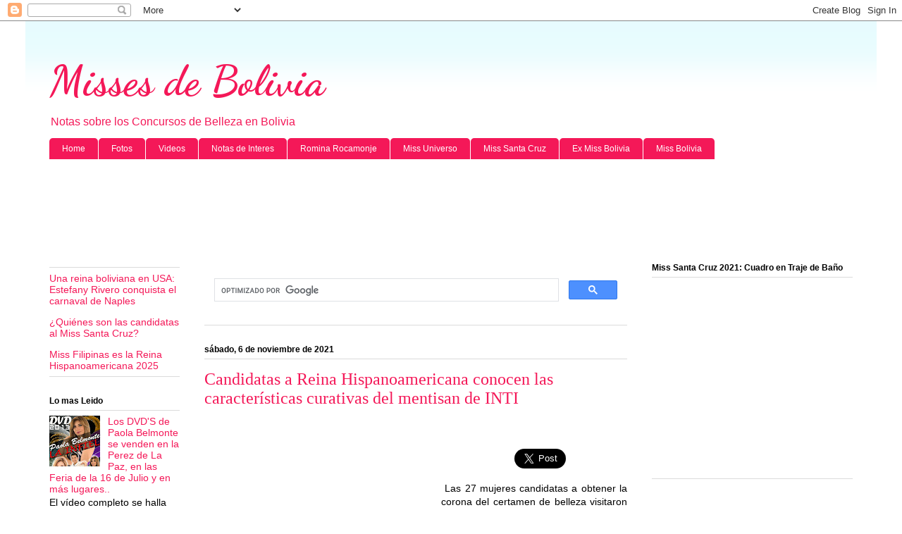

--- FILE ---
content_type: text/html; charset=UTF-8
request_url: https://misses-bolivia.blogspot.com/2021/11/
body_size: 21968
content:
<!DOCTYPE html>
<html class='v2' dir='ltr' xmlns='http://www.w3.org/1999/xhtml' xmlns:b='http://www.google.com/2005/gml/b' xmlns:data='http://www.google.com/2005/gml/data' xmlns:expr='http://www.google.com/2005/gml/expr'>
<head>
<link href='https://www.blogger.com/static/v1/widgets/335934321-css_bundle_v2.css' rel='stylesheet' type='text/css'/>
<script async='async' crossorigin='anonymous' src='https://pagead2.googlesyndication.com/pagead/js/adsbygoogle.js?client=ca-pub-9705739313934510'></script>
<meta content='width=1100' name='viewport'/>
<meta content='text/html; charset=UTF-8' http-equiv='Content-Type'/>
<meta content='blogger' name='generator'/>
<link href='https://misses-bolivia.blogspot.com/favicon.ico' rel='icon' type='image/x-icon'/>
<link href='https://misses-bolivia.blogspot.com/2021/11/' rel='canonical'/>
<link rel="alternate" type="application/atom+xml" title="Misses de Bolivia - Atom" href="https://misses-bolivia.blogspot.com/feeds/posts/default" />
<link rel="alternate" type="application/rss+xml" title="Misses de Bolivia - RSS" href="https://misses-bolivia.blogspot.com/feeds/posts/default?alt=rss" />
<link rel="service.post" type="application/atom+xml" title="Misses de Bolivia - Atom" href="https://www.blogger.com/feeds/6546477943695226518/posts/default" />
<!--Can't find substitution for tag [blog.ieCssRetrofitLinks]-->
<meta content='https://misses-bolivia.blogspot.com/2021/11/' property='og:url'/>
<meta content='Misses de Bolivia' property='og:title'/>
<meta content='Notas sobre los Concursos de Belleza en Bolivia' property='og:description'/>
<title>Misses de Bolivia: noviembre 2021</title>
<style type='text/css'>@font-face{font-family:'Dancing Script';font-style:normal;font-weight:700;font-display:swap;src:url(//fonts.gstatic.com/s/dancingscript/v29/If2cXTr6YS-zF4S-kcSWSVi_sxjsohD9F50Ruu7B1i03Rep8hNX6plRPjLo.woff2)format('woff2');unicode-range:U+0102-0103,U+0110-0111,U+0128-0129,U+0168-0169,U+01A0-01A1,U+01AF-01B0,U+0300-0301,U+0303-0304,U+0308-0309,U+0323,U+0329,U+1EA0-1EF9,U+20AB;}@font-face{font-family:'Dancing Script';font-style:normal;font-weight:700;font-display:swap;src:url(//fonts.gstatic.com/s/dancingscript/v29/If2cXTr6YS-zF4S-kcSWSVi_sxjsohD9F50Ruu7B1i03ROp8hNX6plRPjLo.woff2)format('woff2');unicode-range:U+0100-02BA,U+02BD-02C5,U+02C7-02CC,U+02CE-02D7,U+02DD-02FF,U+0304,U+0308,U+0329,U+1D00-1DBF,U+1E00-1E9F,U+1EF2-1EFF,U+2020,U+20A0-20AB,U+20AD-20C0,U+2113,U+2C60-2C7F,U+A720-A7FF;}@font-face{font-family:'Dancing Script';font-style:normal;font-weight:700;font-display:swap;src:url(//fonts.gstatic.com/s/dancingscript/v29/If2cXTr6YS-zF4S-kcSWSVi_sxjsohD9F50Ruu7B1i03Sup8hNX6plRP.woff2)format('woff2');unicode-range:U+0000-00FF,U+0131,U+0152-0153,U+02BB-02BC,U+02C6,U+02DA,U+02DC,U+0304,U+0308,U+0329,U+2000-206F,U+20AC,U+2122,U+2191,U+2193,U+2212,U+2215,U+FEFF,U+FFFD;}</style>
<style id='page-skin-1' type='text/css'><!--
/*
-----------------------------------------------
Blogger Template Style
Name:     Ethereal
Designer: Jason Morrow
URL:      jasonmorrow.etsy.com
----------------------------------------------- */
/* Variable definitions
====================
<Variable name="keycolor" description="Main Color" type="color" default="#000000"/>
<Group description="Body Text" selector="body">
<Variable name="body.font" description="Font" type="font"
default="normal normal 13px Arial, Tahoma, Helvetica, FreeSans, sans-serif"/>
<Variable name="body.text.color" description="Text Color" type="color" default="#666666"/>
</Group>
<Group description="Background" selector=".body-fauxcolumns-outer">
<Variable name="body.background.color" description="Outer Background" type="color" default="#fb5e53"/>
<Variable name="content.background.color" description="Main Background" type="color" default="#ffffff"/>
<Variable name="body.border.color" description="Border Color" type="color" default="#fb5e53"/>
</Group>
<Group description="Links" selector=".main-inner">
<Variable name="link.color" description="Link Color" type="color" default="#2198a6"/>
<Variable name="link.visited.color" description="Visited Color" type="color" default="#4d469c"/>
<Variable name="link.hover.color" description="Hover Color" type="color" default="#f41858"/>
</Group>
<Group description="Blog Title" selector=".header h1">
<Variable name="header.font" description="Font" type="font"
default="normal normal 60px Times, 'Times New Roman', FreeSerif, serif"/>
<Variable name="header.text.color" description="Text Color" type="color" default="#ff8b8b"/>
</Group>
<Group description="Blog Description" selector=".header .description">
<Variable name="description.text.color" description="Description Color" type="color"
default="#666666"/>
</Group>
<Group description="Tabs Text" selector=".tabs-inner .widget li a">
<Variable name="tabs.font" description="Font" type="font"
default="normal normal 12px Arial, Tahoma, Helvetica, FreeSans, sans-serif"/>
<Variable name="tabs.selected.text.color" description="Selected Color" type="color" default="#ffffff"/>
<Variable name="tabs.text.color" description="Text Color" type="color" default="#000000"/>
</Group>
<Group description="Tabs Background" selector=".tabs-outer .PageList">
<Variable name="tabs.selected.background.color" description="Selected Color" type="color" default="#ffa183"/>
<Variable name="tabs.background.color" description="Background Color" type="color" default="#ffdfc7"/>
<Variable name="tabs.border.bevel.color" description="Bevel Color" type="color" default="#fb5e53"/>
</Group>
<Group description="Post Title" selector="h3.post-title, h4, h3.post-title a">
<Variable name="post.title.font" description="Font" type="font"
default="normal normal 24px Times, Times New Roman, serif"/>
<Variable name="post.title.text.color" description="Text Color" type="color" default="#2198a6"/>
</Group>
<Group description="Gadget Title" selector="h2">
<Variable name="widget.title.font" description="Title Font" type="font"
default="normal bold 12px Arial, Tahoma, Helvetica, FreeSans, sans-serif"/>
<Variable name="widget.title.text.color" description="Text Color" type="color" default="#000000"/>
<Variable name="widget.title.border.bevel.color" description="Bevel Color" type="color" default="#dbdbdb"/>
</Group>
<Group description="Accents" selector=".main-inner .widget">
<Variable name="widget.alternate.text.color" description="Alternate Color" type="color" default="#cccccc"/>
<Variable name="widget.border.bevel.color" description="Bevel Color" type="color" default="#dbdbdb"/>
</Group>
<Variable name="body.background" description="Body Background" type="background"
color="#ffffff" default="$(color) none repeat-x scroll top left"/>
<Variable name="body.background.gradient" description="Body Gradient Cap" type="url"
default="none"/>
<Variable name="body.background.imageBorder" description="Body Image Border" type="url"
default="none"/>
<Variable name="body.background.imageBorder.position.left" description="Body Image Border Left" type="length"
default="0" min="0" max="400px"/>
<Variable name="body.background.imageBorder.position.right" description="Body Image Border Right" type="length"
default="0" min="0" max="400px"/>
<Variable name="header.background.gradient" description="Header Background Gradient" type="url" default="none"/>
<Variable name="content.background.gradient" description="Content Gradient" type="url" default="none"/>
<Variable name="link.decoration" description="Link Decoration" type="string" default="none"/>
<Variable name="link.visited.decoration" description="Link Visited Decoration" type="string" default="none"/>
<Variable name="link.hover.decoration" description="Link Hover Decoration" type="string" default="underline"/>
<Variable name="widget.padding.top" description="Widget Padding Top" type="length" default="15px" min="0" max="100px"/>
<Variable name="date.space" description="Date Space" type="length" default="15px" min="0" max="100px"/>
<Variable name="post.first.padding.top" description="First Post Padding Top" type="length" default="0" min="0" max="100px"/>
<Variable name="mobile.background.overlay" description="Mobile Background Overlay" type="string" default=""/>
<Variable name="mobile.background.size" description="Mobile Background Size" type="string" default="auto"/>
<Variable name="startSide" description="Side where text starts in blog language" type="automatic" default="left"/>
<Variable name="endSide" description="Side where text ends in blog language" type="automatic" default="right"/>
*/
/* Content
----------------------------------------------- */
body {
font: normal normal 14px Arial, Tahoma, Helvetica, FreeSans, sans-serif;
color: #000000;
background: #ffffff none no-repeat scroll center center;
}
html body .content-outer {
min-width: 0;
max-width: 100%;
width: 100%;
}
a:link {
text-decoration: none;
color: #f41858;
}
a:visited {
text-decoration: none;
color: #741b47;
}
a:hover {
text-decoration: underline;
color: #4d469c;
}
.main-inner {
padding-top: 15px;
}
.body-fauxcolumn-outer {
background: transparent none repeat-x scroll top center;
}
.content-fauxcolumns .fauxcolumn-inner {
background: #ffffff url(https://resources.blogblog.com/blogblog/data/1kt/ethereal/bird-2toned-blue-fade.png) repeat-x scroll top left;
border-left: 1px solid #ffffff;
border-right: 1px solid #ffffff;
}
/* Flexible Background
----------------------------------------------- */
.content-fauxcolumn-outer .fauxborder-left {
width: 100%;
padding-left: 300px;
margin-left: -300px;
background-color: transparent;
background-image: none;
background-repeat: no-repeat;
background-position: left top;
}
.content-fauxcolumn-outer .fauxborder-right {
margin-right: -299px;
width: 299px;
background-color: transparent;
background-image: none;
background-repeat: no-repeat;
background-position: right top;
}
/* Columns
----------------------------------------------- */
.content-inner {
padding: 0;
}
/* Header
----------------------------------------------- */
.header-inner {
padding: 27px 0 3px;
}
.header-inner .section {
margin: 0 35px;
}
.Header h1 {
font: normal bold 60px Dancing Script;
color: #f41858;
}
.Header h1 a {
color: #f41858;
}
.Header .description {
font-size: 115%;
color: #f41858;
}
.header-inner .Header .titlewrapper,
.header-inner .Header .descriptionwrapper {
padding-left: 0;
padding-right: 0;
margin-bottom: 0;
}
/* Tabs
----------------------------------------------- */
.tabs-outer {
position: relative;
background: transparent;
}
.tabs-cap-top, .tabs-cap-bottom {
position: absolute;
width: 100%;
}
.tabs-cap-bottom {
bottom: 0;
}
.tabs-inner {
padding: 0;
}
.tabs-inner .section {
margin: 0 35px;
}
*+html body .tabs-inner .widget li {
padding: 1px;
}
.PageList {
border-bottom: 1px solid #fb5e53;
}
.tabs-inner .widget li.selected a,
.tabs-inner .widget li a:hover {
position: relative;
-moz-border-radius-topleft: 5px;
-moz-border-radius-topright: 5px;
-webkit-border-top-left-radius: 5px;
-webkit-border-top-right-radius: 5px;
-goog-ms-border-top-left-radius: 5px;
-goog-ms-border-top-right-radius: 5px;
border-top-left-radius: 5px;
border-top-right-radius: 5px;
background: #ffffff none ;
color: #f41858;
}
.tabs-inner .widget li a {
display: inline-block;
margin: 0;
margin-right: 1px;
padding: .65em 1.5em;
font: normal normal 12px Arial, Tahoma, Helvetica, FreeSans, sans-serif;
color: #ffffff;
background-color: #f41858;
-moz-border-radius-topleft: 5px;
-moz-border-radius-topright: 5px;
-webkit-border-top-left-radius: 5px;
-webkit-border-top-right-radius: 5px;
-goog-ms-border-top-left-radius: 5px;
-goog-ms-border-top-right-radius: 5px;
border-top-left-radius: 5px;
border-top-right-radius: 5px;
}
/* Headings
----------------------------------------------- */
h2 {
font: normal bold 12px Arial, Tahoma, Helvetica, FreeSans, sans-serif;
color: #000000;
}
/* Widgets
----------------------------------------------- */
.main-inner .column-left-inner {
padding: 0 0 0 20px;
}
.main-inner .column-left-inner .section {
margin-right: 0;
}
.main-inner .column-right-inner {
padding: 0 20px 0 0;
}
.main-inner .column-right-inner .section {
margin-left: 0;
}
.main-inner .section {
padding: 0;
}
.main-inner .widget {
padding: 0 0 15px;
margin: 20px 0;
border-bottom: 1px solid #dbdbdb;
}
.main-inner .widget h2 {
margin: 0;
padding: .6em 0 .5em;
}
.footer-inner .widget h2 {
padding: 0 0 .4em;
}
.main-inner .widget h2 + div, .footer-inner .widget h2 + div {
padding-top: 15px;
}
.main-inner .widget .widget-content {
margin: 0;
padding: 15px 0 0;
}
.main-inner .widget ul, .main-inner .widget #ArchiveList ul.flat {
margin: -15px -15px -15px;
padding: 0;
list-style: none;
}
.main-inner .sidebar .widget h2 {
border-bottom: 1px solid #dbdbdb;
}
.main-inner .widget #ArchiveList {
margin: -15px 0 0;
}
.main-inner .widget ul li, .main-inner .widget #ArchiveList ul.flat li {
padding: .5em 15px;
text-indent: 0;
}
.main-inner .widget #ArchiveList ul li {
padding-top: .25em;
padding-bottom: .25em;
}
.main-inner .widget ul li:first-child, .main-inner .widget #ArchiveList ul.flat li:first-child {
border-top: none;
}
.main-inner .widget ul li:last-child, .main-inner .widget #ArchiveList ul.flat li:last-child {
border-bottom: none;
}
.main-inner .widget .post-body ul {
padding: 0 2.5em;
margin: .5em 0;
list-style: disc;
}
.main-inner .widget .post-body ul li {
padding: 0.25em 0;
margin-bottom: .25em;
color: #000000;
border: none;
}
.footer-inner .widget ul {
padding: 0;
list-style: none;
}
.widget .zippy {
color: #cccccc;
}
/* Posts
----------------------------------------------- */
.main.section {
margin: 0 20px;
}
body .main-inner .Blog {
padding: 0;
background-color: transparent;
border: none;
}
.main-inner .widget h2.date-header {
border-bottom: 1px solid #dbdbdb;
}
.date-outer {
position: relative;
margin: 15px 0 20px;
}
.date-outer:first-child {
margin-top: 0;
}
.date-posts {
clear: both;
}
.post-outer, .inline-ad {
border-bottom: 1px solid #dbdbdb;
padding: 30px 0;
}
.post-outer {
padding-bottom: 10px;
}
.post-outer:first-child {
padding-top: 0;
border-top: none;
}
.post-outer:last-child, .inline-ad:last-child {
border-bottom: none;
}
.post-body img {
padding: 8px;
}
h3.post-title, h4 {
font: normal normal 24px Times, Times New Roman, serif;
color: #f41858;
}
h3.post-title a {
font: normal normal 24px Times, Times New Roman, serif;
color: #f41858;
text-decoration: none;
}
h3.post-title a:hover {
color: #4d469c;
text-decoration: underline;
}
.post-header {
margin: 0 0 1.5em;
}
.post-body {
line-height: 1.4;
}
.post-footer {
margin: 1.5em 0 0;
}
#blog-pager {
padding: 15px;
}
.blog-feeds, .post-feeds {
margin: 1em 0;
text-align: center;
}
.post-outer .comments {
margin-top: 2em;
}
/* Comments
----------------------------------------------- */
.comments .comments-content .icon.blog-author {
background-repeat: no-repeat;
background-image: url([data-uri]);
}
.comments .comments-content .loadmore a {
background: #ffffff url(https://resources.blogblog.com/blogblog/data/1kt/ethereal/bird-2toned-blue-fade.png) repeat-x scroll top left;
}
.comments .comments-content .loadmore a {
border-top: 1px solid #dbdbdb;
border-bottom: 1px solid #dbdbdb;
}
.comments .comment-thread.inline-thread {
background: #ffffff url(https://resources.blogblog.com/blogblog/data/1kt/ethereal/bird-2toned-blue-fade.png) repeat-x scroll top left;
}
.comments .continue {
border-top: 2px solid #dbdbdb;
}
/* Footer
----------------------------------------------- */
.footer-inner {
padding: 30px 0;
overflow: hidden;
}
/* Mobile
----------------------------------------------- */
body.mobile  {
background-size: auto
}
.mobile .body-fauxcolumn-outer {
background: ;
}
.mobile .content-fauxcolumns .fauxcolumn-inner {
opacity: 0.75;
}
.mobile .content-fauxcolumn-outer .fauxborder-right {
margin-right: 0;
}
.mobile-link-button {
background-color: #ffffff;
}
.mobile-link-button a:link, .mobile-link-button a:visited {
color: #f41858;
}
.mobile-index-contents {
color: #444444;
}
.mobile .body-fauxcolumn-outer {
background-size: 100% auto;
}
.mobile .mobile-date-outer {
border-bottom: transparent;
}
.mobile .PageList {
border-bottom: none;
}
.mobile .tabs-inner .section {
margin: 0;
}
.mobile .tabs-inner .PageList .widget-content {
background: #ffffff none;
color: #f41858;
}
.mobile .tabs-inner .PageList .widget-content .pagelist-arrow {
border-left: 1px solid #f41858;
}
.mobile .footer-inner {
overflow: visible;
}
body.mobile .AdSense {
margin: 0 -10px;
}

--></style>
<style id='template-skin-1' type='text/css'><!--
body {
min-width: 1210px;
}
.content-outer, .content-fauxcolumn-outer, .region-inner {
min-width: 1210px;
max-width: 1210px;
_width: 1210px;
}
.main-inner .columns {
padding-left: 220px;
padding-right: 320px;
}
.main-inner .fauxcolumn-center-outer {
left: 220px;
right: 320px;
/* IE6 does not respect left and right together */
_width: expression(this.parentNode.offsetWidth -
parseInt("220px") -
parseInt("320px") + 'px');
}
.main-inner .fauxcolumn-left-outer {
width: 220px;
}
.main-inner .fauxcolumn-right-outer {
width: 320px;
}
.main-inner .column-left-outer {
width: 220px;
right: 100%;
margin-left: -220px;
}
.main-inner .column-right-outer {
width: 320px;
margin-right: -320px;
}
#layout {
min-width: 0;
}
#layout .content-outer {
min-width: 0;
width: 800px;
}
#layout .region-inner {
min-width: 0;
width: auto;
}
body#layout div.add_widget {
padding: 8px;
}
body#layout div.add_widget a {
margin-left: 32px;
}
--></style>
<script lang="ss" src="//apis.google.com/js/plusone.js" type="text/javascript"></script>
<!--INICIA TAGS PARA TWITTER, VER: https://dev.twitter.com/cards/types/summary -->
<meta content='summary_large_image' name='twitter:card'/>
<meta content='@LaqueLoSabeTodo' name='twitter:site'/>
<meta content='@LaqueLoSabeTodo' name='twitter:creator'/>
<!-- SI ES EL INDEX (PAGINA PRINCIPAL) -->
<meta content='https://misses-bolivia.blogspot.com/2021/11/' name='og:url'/>
<meta content='noviembre 2021' name='og:title'/>
<meta content='' name='og:image'/>
<!-- SI EL POST CONTIENE DESCRIPCION (SEARCH DESCRIPTION) -->
<meta content='Mira el post completo. Si te gusta no olvides en darle RT y compartirlo :D' name='og:description'/>
<!--FIN DE TAGS PARA TWITTER-->
<link href='https://www.blogger.com/dyn-css/authorization.css?targetBlogID=6546477943695226518&amp;zx=f516b1b7-e14c-474c-8147-55048ba33faf' media='none' onload='if(media!=&#39;all&#39;)media=&#39;all&#39;' rel='stylesheet'/><noscript><link href='https://www.blogger.com/dyn-css/authorization.css?targetBlogID=6546477943695226518&amp;zx=f516b1b7-e14c-474c-8147-55048ba33faf' rel='stylesheet'/></noscript>
<meta name='google-adsense-platform-account' content='ca-host-pub-1556223355139109'/>
<meta name='google-adsense-platform-domain' content='blogspot.com'/>

<!-- data-ad-client=ca-pub-9705739313934510 -->

</head>
<body class='loading'>
<div class='navbar section' id='navbar' name='Barra de navegación'><div class='widget Navbar' data-version='1' id='Navbar1'><script type="text/javascript">
    function setAttributeOnload(object, attribute, val) {
      if(window.addEventListener) {
        window.addEventListener('load',
          function(){ object[attribute] = val; }, false);
      } else {
        window.attachEvent('onload', function(){ object[attribute] = val; });
      }
    }
  </script>
<div id="navbar-iframe-container"></div>
<script type="text/javascript" src="https://apis.google.com/js/platform.js"></script>
<script type="text/javascript">
      gapi.load("gapi.iframes:gapi.iframes.style.bubble", function() {
        if (gapi.iframes && gapi.iframes.getContext) {
          gapi.iframes.getContext().openChild({
              url: 'https://www.blogger.com/navbar/6546477943695226518?origin\x3dhttps://misses-bolivia.blogspot.com',
              where: document.getElementById("navbar-iframe-container"),
              id: "navbar-iframe"
          });
        }
      });
    </script><script type="text/javascript">
(function() {
var script = document.createElement('script');
script.type = 'text/javascript';
script.src = '//pagead2.googlesyndication.com/pagead/js/google_top_exp.js';
var head = document.getElementsByTagName('head')[0];
if (head) {
head.appendChild(script);
}})();
</script>
</div></div>
<div class='body-fauxcolumns'>
<div class='fauxcolumn-outer body-fauxcolumn-outer'>
<div class='cap-top'>
<div class='cap-left'></div>
<div class='cap-right'></div>
</div>
<div class='fauxborder-left'>
<div class='fauxborder-right'></div>
<div class='fauxcolumn-inner'>
</div>
</div>
<div class='cap-bottom'>
<div class='cap-left'></div>
<div class='cap-right'></div>
</div>
</div>
</div>
<div class='content'>
<div class='content-fauxcolumns'>
<div class='fauxcolumn-outer content-fauxcolumn-outer'>
<div class='cap-top'>
<div class='cap-left'></div>
<div class='cap-right'></div>
</div>
<div class='fauxborder-left'>
<div class='fauxborder-right'></div>
<div class='fauxcolumn-inner'>
</div>
</div>
<div class='cap-bottom'>
<div class='cap-left'></div>
<div class='cap-right'></div>
</div>
</div>
</div>
<div class='content-outer'>
<div class='content-cap-top cap-top'>
<div class='cap-left'></div>
<div class='cap-right'></div>
</div>
<div class='fauxborder-left content-fauxborder-left'>
<div class='fauxborder-right content-fauxborder-right'></div>
<div class='content-inner'>
<header>
<div class='header-outer'>
<div class='header-cap-top cap-top'>
<div class='cap-left'></div>
<div class='cap-right'></div>
</div>
<div class='fauxborder-left header-fauxborder-left'>
<div class='fauxborder-right header-fauxborder-right'></div>
<div class='region-inner header-inner'>
<div class='header section' id='header' name='Cabecera'><div class='widget Header' data-version='1' id='Header1'>
<div id='header-inner'>
<div class='titlewrapper'>
<h1 class='title'>
<a href='https://misses-bolivia.blogspot.com/'>
Misses de Bolivia
</a>
</h1>
</div>
<div class='descriptionwrapper'>
<p class='description'><span>Notas sobre los Concursos de Belleza en Bolivia</span></p>
</div>
</div>
</div></div>
</div>
</div>
<div class='header-cap-bottom cap-bottom'>
<div class='cap-left'></div>
<div class='cap-right'></div>
</div>
</div>
</header>
<!-- Adsense vista movil -->
<!-- Adsense vista movil -->
<div class='tabs-outer'>
<div class='tabs-cap-top cap-top'>
<div class='cap-left'></div>
<div class='cap-right'></div>
</div>
<div class='fauxborder-left tabs-fauxborder-left'>
<div class='fauxborder-right tabs-fauxborder-right'></div>
<div class='region-inner tabs-inner'>
<div class='tabs section' id='crosscol' name='Multicolumnas'><div class='widget LinkList' data-version='1' id='LinkList99'>
<h2>Top Navigation Menu</h2>
<div class='widget-content'>
<ul>
<li><a href='http://misses-bolivia.blogspot.com/'>Home</a></li>
<li><a href='http://misses-bolivia.blogspot.com/search/label/FOTOS'>Fotos</a></li>
<li><a href='http://misses-bolivia.blogspot.com/search/label/Videos'>Videos</a></li>
<li><a href='http://misses-bolivia.blogspot.com/search/label/NOTAS%20DE%20INTERES'>Notas de Interes</a></li>
<li><a href='http://misses-bolivia.blogspot.com/search/label/Romina%20Rocamonje'>Romina Rocamonje</a></li>
<li><a href='http://misses-bolivia.blogspot.com/search/label/Miss%20Universo'>Miss Universo</a></li>
<li><a href='http://misses-bolivia.blogspot.com/search/label/Miss%20Santa%20Cruz'>Miss Santa Cruz</a></li>
<li><a href='http://misses-bolivia.blogspot.com/search/label/Ex%20Miss%20Bolivia'>Ex Miss Bolivia</a></li>
<li><a href='http://misses-bolivia.blogspot.com/search/label/Miss%20Bolivia'>Miss Bolivia</a></li>
</ul>
<div class='clear'></div>
</div>
</div></div>
<div class='tabs section' id='crosscol-overflow' name='Cross-Column 2'><div class='widget HTML' data-version='1' id='HTML3'>
<div class='widget-content'>
<div style="text-align: center;">
<script async src="//pagead2.googlesyndication.com/pagead/js/adsbygoogle.js"></script>
<!-- misse banner arriba -->
<ins class="adsbygoogle"
     style="display:inline-block;width:728px;height:90px"
     data-ad-client="ca-pub-9705739313934510"
     data-ad-slot="3890698780"></ins>
<script>
(adsbygoogle = window.adsbygoogle || []).push({});
</script>
</div>
</div>
<div class='clear'></div>
</div></div>
</div>
</div>
<div class='tabs-cap-bottom cap-bottom'>
<div class='cap-left'></div>
<div class='cap-right'></div>
</div>
</div>
<div class='main-outer'>
<div class='main-cap-top cap-top'>
<div class='cap-left'></div>
<div class='cap-right'></div>
</div>
<div class='fauxborder-left main-fauxborder-left'>
<div class='fauxborder-right main-fauxborder-right'></div>
<div class='region-inner main-inner'>
<div class='columns fauxcolumns'>
<div class='fauxcolumn-outer fauxcolumn-center-outer'>
<div class='cap-top'>
<div class='cap-left'></div>
<div class='cap-right'></div>
</div>
<div class='fauxborder-left'>
<div class='fauxborder-right'></div>
<div class='fauxcolumn-inner'>
</div>
</div>
<div class='cap-bottom'>
<div class='cap-left'></div>
<div class='cap-right'></div>
</div>
</div>
<div class='fauxcolumn-outer fauxcolumn-left-outer'>
<div class='cap-top'>
<div class='cap-left'></div>
<div class='cap-right'></div>
</div>
<div class='fauxborder-left'>
<div class='fauxborder-right'></div>
<div class='fauxcolumn-inner'>
</div>
</div>
<div class='cap-bottom'>
<div class='cap-left'></div>
<div class='cap-right'></div>
</div>
</div>
<div class='fauxcolumn-outer fauxcolumn-right-outer'>
<div class='cap-top'>
<div class='cap-left'></div>
<div class='cap-right'></div>
</div>
<div class='fauxborder-left'>
<div class='fauxborder-right'></div>
<div class='fauxcolumn-inner'>
</div>
</div>
<div class='cap-bottom'>
<div class='cap-left'></div>
<div class='cap-right'></div>
</div>
</div>
<!-- corrects IE6 width calculation -->
<div class='columns-inner'>
<div class='column-center-outer'>
<div class='column-center-inner'>
<div class='main section' id='main' name='Principal'><div class='widget HTML' data-version='1' id='HTML6'>
<div class='widget-content'>
<script async src="https://cse.google.com/cse.js?cx=partner-pub-9705739313934510:2528703580"></script>
<div class="gcse-search"></div>
</div>
<div class='clear'></div>
</div><div class='widget Blog' data-version='1' id='Blog1'>
<div class='blog-posts hfeed'>

          <div class="date-outer">
        
<h2 class='date-header'><span>sábado, 6 de noviembre de 2021</span></h2>

          <div class="date-posts">
        
<div class='post-outer'>
<div class='post hentry uncustomized-post-template' itemprop='blogPost' itemscope='itemscope' itemtype='http://schema.org/BlogPosting'>
<meta content='https://blogger.googleusercontent.com/img/b/R29vZ2xl/AVvXsEhSCFLDPxuCNgcmvACfGJmd_uXLK_l_Y7Aff5psdqMHCFiZZzMWaR6aAWlk8YBzvNeJYip84LRN0-XY3pgjDeJMsxS24Z-HIy_uap_J3Lxlm1-boLZFSDXG1sVfiVl66eTLWzra0NykEZCT/w480-h640/1.+Mar%25C3%25ADa+Luisa+Corrales+%2528Ecuador%2529+.jpg' itemprop='image_url'/>
<meta content='6546477943695226518' itemprop='blogId'/>
<meta content='2536075072405698763' itemprop='postId'/>
<a name='2536075072405698763'></a>
<h3 class='post-title entry-title' itemprop='name'>
<a href='https://misses-bolivia.blogspot.com/2021/11/candidatas-reina-hispanoamericana.html'>Candidatas a Reina Hispanoamericana conocen las características curativas del mentisan de INTI</a>
</h3>
<div class='post-header'>
<div class='post-header-line-1'></div>
</div>
<div style='float:left;'>

<script async src="//pagead2.googlesyndication.com/pagead/js/adsbygoogle.js"></script>
<!-- misses bolivia -->
<ins class="adsbygoogle"
     style="display:inline-block;width:336px;height:280px"
     data-ad-client="ca-pub-9705739313934510"
     data-ad-slot="3793613984"></ins>
<script>
(adsbygoogle = window.adsbygoogle || []).push({});
</script>

</div>
<g:plusone href='https://misses-bolivia.blogspot.com/2021/11/candidatas-reina-hispanoamericana.html' size='tall'></g:plusone>
<iframe allowTransparency='true' frameborder='0' scrolling='no' src='http://www.facebook.com/plugins/like.php?href=https://misses-bolivia.blogspot.com/2021/11/candidatas-reina-hispanoamericana.html&layout=box_count&show_faces=true&width=100&action=like&font=arial&colorscheme=light' style='border:none; overflow:hidden; width:100px; height:65px'></iframe>
<a class='twitter-share-button' data-count='horizontal' data-lang='es' data-size='large' data-text='Candidatas a Reina Hispanoamericana conocen las características curativas del mentisan de INTI' data-url='https://misses-bolivia.blogspot.com/2021/11/candidatas-reina-hispanoamericana.html' data-via='BlogsNoticias' href='http://twitter.com/share'>Tweet</a><script src="//platform.twitter.com/widgets.js" type="text/javascript"></script>
<div class='post-body entry-content' id='post-body-2536075072405698763' itemprop='description articleBody'>
<p style="text-align: justify;">&nbsp;Las 27 mujeres candidatas a obtener la corona del certamen de belleza visitaron las instalaciones de la farmacéutica en Santa Cruz donde compartieron un tiempo con los colaboradores y conocieron las bondades del nuevo mentisan &#8216;abre fácil&#8217;&nbsp;</p><p style="text-align: justify;">Droguería INTI apoya la belleza de la mujer en todas sus expresiones. En esta ocasión, la firma farmacéutica abrió las puertas de sus oficinas en Santa Cruz para recibir y compartir con las 27 candidatas al título de <a href="https://misses-bolivia.blogspot.com/search/label/Reina%20Hispanoamericana">Reina Hispanoamericana</a> y comunicarles los beneficios para la salud del principal ungüento que acompaña los botiquines en Bolivia: el mentisan, sobre todo el de la latita abre fácil.</p><p style="text-align: justify;">Ronald Reyes, Gerente General de INTI, aseveró que esta actividad permite comunicar la calidad de los productos bolivianos a las 27 bellas mujeres que ya recorrieron diferentes lugares especiales del país como La Paz, Potosí, Sucre y actualmente Santa Cruz, donde han compartido y conocido más de cerca la esencia de la cultura boliviana.</p><p style="text-align: justify;">&#8220;Droguería INTI apoya a la mujer boliviana de distintas maneras. Además de gestar el programa Valórate, que buscar reducir la violencia hacia la mujer en el país, también hemos apoyado diversos certámenes de belleza como, este caso, el concurso de Reina Hispanoamericana, organizado por Promociones Gloria. Queremos mostrarles cómo trabaja la principal farmacéutica boliviana y las bondades de un producto emblemático para las familias bolivianas que lleva más de 85 años en el mercado como es el mentisan&#8221;, expresó Reyes.</p><p style="text-align: justify;">Durante más de dos horas, las candidatas que representan a 27 naciones de Hispanoamérica, conocieron los procesos de control de calidad y logística que desarrolla INTI en Santa Cruz, compartieron con los colaboradores&nbsp; &nbsp;quienes aprovecharon la oportunidad para tomarse una fotografía y disfrutaron el tiempo de desayuno para conocer, sobre todo, las características del nuevo envase del mentisan denominado &#8220;Abre fácil&#8221;.&nbsp;</p><p style="text-align: justify;">&#8220;Tiene un aroma muy agradable&#8221; &#8220;Es fácil su uso y qué bueno saber que tiene tantas propiedades curativas&#8221;, &#8220;Valoramos el compromiso con la calidad que tiene Droguería INTI&#8221; fueron algunos de los comentarios que realizaron las bellas mujeres durante su visita al almacén de INTI en Santa Cruz,</p><p style="text-align: justify;">&#8220;El nuevo mentisan abre fácil permite que la población pueda ocupar de manera rápida este ungüento balsámico compuesto por eucalipto, pino, mentol, alcanfor, entre otros que terapéuticamente se ocupa para descongestionar vías respiratorias, calmar dolores reumáticos y neurálgicos, aliviar quemaduras, picaduras de insectos y tratar diversos síntomas de enfermedades&#8221;, aseveró Reyes.&nbsp;</p><p style="text-align: justify;">Mentisan se comercializa en los tradicionales envases metálicos y abre fácil de 15 y 25 gramos. También existen envases de plástico de 20, 40 y 60 gramos y un tubo de 8 gramos con un aplicador especial para ser usado en los labios. Recientemente también se añadió al portafolio el mentisan ungüento con aroma a limón en pote plástico de 40 gramos.</p><div class="separator" style="clear: both; text-align: center;"><a href="https://blogger.googleusercontent.com/img/b/R29vZ2xl/AVvXsEhSCFLDPxuCNgcmvACfGJmd_uXLK_l_Y7Aff5psdqMHCFiZZzMWaR6aAWlk8YBzvNeJYip84LRN0-XY3pgjDeJMsxS24Z-HIy_uap_J3Lxlm1-boLZFSDXG1sVfiVl66eTLWzra0NykEZCT/s666/1.+Mar%25C3%25ADa+Luisa+Corrales+%2528Ecuador%2529+.jpg" style="margin-left: 1em; margin-right: 1em;"><img alt="María Alejandra Vengoechea (Colombia)  2. Tania López Assia (Canadá)" border="0" data-original-height="666" data-original-width="500" height="640" src="https://blogger.googleusercontent.com/img/b/R29vZ2xl/AVvXsEhSCFLDPxuCNgcmvACfGJmd_uXLK_l_Y7Aff5psdqMHCFiZZzMWaR6aAWlk8YBzvNeJYip84LRN0-XY3pgjDeJMsxS24Z-HIy_uap_J3Lxlm1-boLZFSDXG1sVfiVl66eTLWzra0NykEZCT/w480-h640/1.+Mar%25C3%25ADa+Luisa+Corrales+%2528Ecuador%2529+.jpg" title="Candidatas al Reina Hispanoamericana" width="480" /></a></div><br /><div class="separator" style="clear: both; text-align: center;"><a href="https://blogger.googleusercontent.com/img/b/R29vZ2xl/AVvXsEhMvpL2fVVUP07oNSpZgsUiSlizVEelTSsQWc6gCnAMXJnAexMCwEDA-O2iIFXAEaCgF09aTGyOLr3Ts4re3Wpz8vhjUSUTbNNDDpXvOAJrAmOA_oJxZjnS1FmVcCCkogDOlzQf-g0UlLOg/s666/Emmanuelle+Vera+%2528Filipinas%2529.jpg" style="margin-left: 1em; margin-right: 1em;"><img alt="1. María Luisa Corrales (Ecuador) 2. Emmanuelle Vera (Filipinas) 3. Victoria Carante (Argentina)" border="0" data-original-height="666" data-original-width="500" height="640" src="https://blogger.googleusercontent.com/img/b/R29vZ2xl/AVvXsEhMvpL2fVVUP07oNSpZgsUiSlizVEelTSsQWc6gCnAMXJnAexMCwEDA-O2iIFXAEaCgF09aTGyOLr3Ts4re3Wpz8vhjUSUTbNNDDpXvOAJrAmOA_oJxZjnS1FmVcCCkogDOlzQf-g0UlLOg/w480-h640/Emmanuelle+Vera+%2528Filipinas%2529.jpg" title="Candidatas a  Reina Hispanoamericana" width="480" /></a></div><br /><div class="separator" style="clear: both; text-align: center;"><a href="https://blogger.googleusercontent.com/img/b/R29vZ2xl/AVvXsEj8Pbs3n4fVTTdyf1osWZ9QjzajSGHR19qFwRbjIdR5nN8QSZZZQrfLHDoRrFEPPqEjm-w7vu7zMTa8IAX5eUYJ73O_W-CMiliCrgvGebpwiIN6IRZBT1fJW6376zVSCA1sAhpdSHtfE9Hz/s500/Todas+las+candidatas+flanqueando+a+Carolina+del+Carpio+%2528Ejecutiva+INTI%2529.jpg" style="margin-left: 1em; margin-right: 1em;"><img alt="Todas las candidatas flanqueando a Carolina del Carpio (Ejecutiva INTI)" border="0" data-original-height="375" data-original-width="500" height="480" src="https://blogger.googleusercontent.com/img/b/R29vZ2xl/AVvXsEj8Pbs3n4fVTTdyf1osWZ9QjzajSGHR19qFwRbjIdR5nN8QSZZZQrfLHDoRrFEPPqEjm-w7vu7zMTa8IAX5eUYJ73O_W-CMiliCrgvGebpwiIN6IRZBT1fJW6376zVSCA1sAhpdSHtfE9Hz/w640-h480/Todas+las+candidatas+flanqueando+a+Carolina+del+Carpio+%2528Ejecutiva+INTI%2529.jpg" title="Foto visita a INti" width="640" /></a></div><p style="text-align: justify;"><br /></p><h3 style="text-align: left;">Y si quieren conocer más detalles sobre INTI y sus productos puede visitar:</h3><p>&#8226;<span style="white-space: pre;">	</span>Página web INTI:<span style="white-space: pre;">		</span>https://www.inti.com.bo/</p><p>&#8226;<span style="white-space: pre;">	</span>Facebook de INTI:<span style="white-space: pre;">		</span>https://www.facebook.com/DrogueriaINTI</p><p>&#8226;<span style="white-space: pre;">	</span>Blog de INTI:<span style="white-space: pre;">			</span>https://salud.inti.com.bo/</p><p>&#8226;<span style="white-space: pre;">	</span>Programa Warmi Power<span style="white-space: pre;">		</span>https://www.facebook.com/warmipowered/</p><p><br /></p>
<div style='clear: both;'></div>
</div>
<div class='post-footer'>
<div class='post-footer-line post-footer-line-1'>
<span class='post-author vcard'>
</span>
<span class='post-timestamp'>
a la/s
<meta content='https://misses-bolivia.blogspot.com/2021/11/candidatas-reina-hispanoamericana.html' itemprop='url'/>
<a class='timestamp-link' href='https://misses-bolivia.blogspot.com/2021/11/candidatas-reina-hispanoamericana.html' rel='bookmark' title='permanent link'><abbr class='published' itemprop='datePublished' title='2021-11-06T13:58:00-07:00'>13:58</abbr></a>
</span>
<span class='reaction-buttons'>
</span>
<span class='post-comment-link'>
<a class='comment-link' href='https://misses-bolivia.blogspot.com/2021/11/candidatas-reina-hispanoamericana.html#comment-form' onclick=''>
No hay comentarios:
  </a>
</span>
<span class='post-backlinks post-comment-link'>
</span>
<span class='post-icons'>
<span class='item-control blog-admin pid-444528747'>
<a href='https://www.blogger.com/post-edit.g?blogID=6546477943695226518&postID=2536075072405698763&from=pencil' title='Editar entrada'>
<img alt='' class='icon-action' height='18' src='https://resources.blogblog.com/img/icon18_edit_allbkg.gif' width='18'/>
</a>
</span>
</span>
<div class='post-share-buttons goog-inline-block'>
</div>
</div>
<div class='post-footer-line post-footer-line-2'>
<span class='post-labels'>
Etiquetas:
<a href='https://misses-bolivia.blogspot.com/search/label/Reina%20Hispanoamericana' rel='tag'>Reina Hispanoamericana</a>
</span>
</div>
<div class='post-footer-line post-footer-line-3'>
<span class='post-location'>
</span>
</div>
</div>
</div>
</div>

        </div></div>
      
</div>
<div class='blog-pager' id='blog-pager'>
<span id='blog-pager-newer-link'>
<a class='blog-pager-newer-link' href='https://misses-bolivia.blogspot.com/search?updated-max=2023-07-02T09:27:00-07:00&amp;max-results=7&amp;reverse-paginate=true' id='Blog1_blog-pager-newer-link' title='Entradas más recientes'>Entradas más recientes</a>
</span>
<span id='blog-pager-older-link'>
<a class='blog-pager-older-link' href='https://misses-bolivia.blogspot.com/search?updated-max=2021-11-06T13:58:00-07:00&amp;max-results=7' id='Blog1_blog-pager-older-link' title='Entradas antiguas'>Entradas antiguas</a>
</span>
<a class='home-link' href='https://misses-bolivia.blogspot.com/'>Inicio</a>
</div>
<div class='clear'></div>
<div class='blog-feeds'>
<div class='feed-links'>
Suscribirse a:
<a class='feed-link' href='https://misses-bolivia.blogspot.com/feeds/posts/default' target='_blank' type='application/atom+xml'>Comentarios (Atom)</a>
</div>
</div>
</div></div>
</div>
</div>
<div class='column-left-outer'>
<div class='column-left-inner'>
<aside>
<div class='sidebar section' id='sidebar-left-1'><div class='widget Feed' data-version='1' id='Feed1'>
<h2>
</h2>
<div class='widget-content' id='Feed1_feedItemListDisplay'>
<span style='filter: alpha(25); opacity: 0.25;'>
<a href='http://misses-bolivia.blogspot.com/feeds/posts/default'>Cargando...</a>
</span>
</div>
<div class='clear'></div>
</div><div class='widget PopularPosts' data-version='1' id='PopularPosts1'>
<h2>Lo mas Leido</h2>
<div class='widget-content popular-posts'>
<ul>
<li>
<div class='item-content'>
<div class='item-thumbnail'>
<a href='https://misses-bolivia.blogspot.com/2013/11/los-dvds-de-paola-belmonte-se-venden-en.html' target='_blank'>
<img alt='' border='0' src='https://blogger.googleusercontent.com/img/b/R29vZ2xl/AVvXsEh897w8PHBgC3jwKPYq_Gpnw68o84jSuSS-_39Aog8-Bt3R4WyKucKoGG2Gc5Dhkn_Aj-9WViPsvoc6hWk_zeJuXKgDqRj5zd0TUywgrBk6wMRExR2PZTGqvkxHh7nwXZVLoP4pAjeykC8/w72-h72-p-k-no-nu/Pao-1.jpg'/>
</a>
</div>
<div class='item-title'><a href='https://misses-bolivia.blogspot.com/2013/11/los-dvds-de-paola-belmonte-se-venden-en.html'>Los  DVD'S de Paola Belmonte se venden en la Perez de La Paz, en las Feria de la 16 de Julio y en más lugares..</a></div>
<div class='item-snippet'> El vídeo completo se halla registrado en un DVD, casi 38 minutos, esto pasa en casi todas las ferias de la ciudad de El Alto, nada raro que...</div>
</div>
<div style='clear: both;'></div>
</li>
<li>
<div class='item-content'>
<div class='item-thumbnail'>
<a href='https://misses-bolivia.blogspot.com/2010/03/se-casan-el-8-de-mayo-novios-flavia.html' target='_blank'>
<img alt='' border='0' src='https://blogger.googleusercontent.com/img/b/R29vZ2xl/AVvXsEjaaV6KeROozWPsKhyQXtSc-uLViA7fGucQ1fqdq1xnK2ggNBaFcOX7J54nHPfr4UIC-X94MQzQLisbLpFxOkGtg57x_9FR7KYy0U4z1INTX1XRTQDLLi4rZo3jpgeb9fMLKgcTnidZd4P-/w72-h72-p-k-no-nu/Flavia.jpg'/>
</a>
</div>
<div class='item-title'><a href='https://misses-bolivia.blogspot.com/2010/03/se-casan-el-8-de-mayo-novios-flavia.html'>Se casan el 8 de mayo Novios. Flavia Foianini y Juan Pablo Mazzone</a></div>
<div class='item-snippet'>La actual Miss Bicentenario y Miss Bolivia Mundo, Flavia Foianini Arzabe y su novio, el abogado Juan Pablo Mazzone, anunciaron que su matrim...</div>
</div>
<div style='clear: both;'></div>
</li>
<li>
<div class='item-content'>
<div class='item-thumbnail'>
<a href='https://misses-bolivia.blogspot.com/2010/05/miss-la-paz-cassandra-camacho.html' target='_blank'>
<img alt='' border='0' src='https://blogger.googleusercontent.com/img/b/R29vZ2xl/AVvXsEh6EONpYJxy_-uoY1NlgguZIT3D8uIBYjZ1x2UibVe9gn6pC2KYZvfO6dj2AVGMYjsVpe9IrxymIJfQHAii2OGbXP52ojgYTdVKngSXQrC4wsJNtL59lsi3kGJl3QeYaF8AeW-Oxio4EpoK/w72-h72-p-k-no-nu/cassandra.jpg'/>
</a>
</div>
<div class='item-title'><a href='https://misses-bolivia.blogspot.com/2010/05/miss-la-paz-cassandra-camacho.html'>Miss La Paz Cassandra Camacho</a></div>
<div class='item-snippet'>&#8220;Seguiré desarrollando mi empresa de catering (&#8230;) y también el fútbol, sacarlo a un nivel profesional&#8221; A pocos días de finalizar su reinado ...</div>
</div>
<div style='clear: both;'></div>
</li>
<li>
<div class='item-content'>
<div class='item-thumbnail'>
<a href='https://misses-bolivia.blogspot.com/2025/04/una-reina-boliviana-en-usa-estefany.html' target='_blank'>
<img alt='' border='0' src='https://blogger.googleusercontent.com/img/b/R29vZ2xl/AVvXsEipHf9l0mwUSbaAoQT_T7HCU91E1RQrTOK9NDNFNR41iUEK52GSS-q4do7-l2DEm2a4k7wxcXVd_vC07fzByYv6TqZRYDkJCC3HRhKSBvsDldm4YNIalI_iTWNImkZuf68cGkW-ca0iTKTZVVH44e2Xqjoskuib6_MKpkuELnXrzGF5ek3n808vNYEZGv3Y/w72-h72-p-k-no-nu/estefany%20rivero.jpeg'/>
</a>
</div>
<div class='item-title'><a href='https://misses-bolivia.blogspot.com/2025/04/una-reina-boliviana-en-usa-estefany.html'>Una reina boliviana en USA: Estefany Rivero conquista el carnaval de Naples</a></div>
<div class='item-snippet'>&#160;Carismática, decidida y con un profundo amor por sus raíces, Estefany Rivero vuelve a representar a Bolivia en el exterior, esta vez como r...</div>
</div>
<div style='clear: both;'></div>
</li>
<li>
<div class='item-content'>
<div class='item-thumbnail'>
<a href='https://misses-bolivia.blogspot.com/2011/05/jusleny-rios-justiniano-candidata-miss.html' target='_blank'>
<img alt='' border='0' src='https://blogger.googleusercontent.com/img/b/R29vZ2xl/AVvXsEhEpp17xHi2NOcWIx8tEJKUxBrOTC7q3ocsgnnBZ7Uj7pmlgG8C1vZpgMrn8d4zNl6V6itDvlFoMiPsiK5AdFWsVstXNyp6ByORg8GDKMF_8VK9AHQNdRs0n2yn55aqkQrfWJInoPUMKbE0/w72-h72-p-k-no-nu/Jusleny+R%25C3%25ADos+.jpg'/>
</a>
</div>
<div class='item-title'><a href='https://misses-bolivia.blogspot.com/2011/05/jusleny-rios-justiniano-candidata-miss.html'>Jusleny Ríos Justiniano | Candidata a Miss Bolivian Tropic 2011</a></div>
<div class='item-snippet'>En 2005 participó en el concurso Miss Santa Cruz y representó a nuestro país en el Miss Intercontinental, en Alemania. Jusleny Ríos Justinia...</div>
</div>
<div style='clear: both;'></div>
</li>
<li>
<div class='item-content'>
<div class='item-thumbnail'>
<a href='https://misses-bolivia.blogspot.com/2009/05/estas-son-las-participantes-del-miss_7659.html' target='_blank'>
<img alt='' border='0' src='https://blogger.googleusercontent.com/img/b/R29vZ2xl/AVvXsEhplOTzA71zjH0sWlULg2jaK5JW0Cj5vvBu5glC_F0pG9eZ7_hcx7DdGhDdQnwyzNeBeYIFGgSyJ0rmPxOHuLC_BDAsiF-MG6W2PzzfyD-ygBeWWHupO3n8T6Ip9UKaPsV3F1M-CkjbSW-0/w72-h72-p-k-no-nu/Naret+Cu%C3%A9llar.jpg'/>
</a>
</div>
<div class='item-title'><a href='https://misses-bolivia.blogspot.com/2009/05/estas-son-las-participantes-del-miss_7659.html'>Estas son las participantes del Miss Bolivia, con sus virtudes y defectos (VII)</a></div>
<div class='item-snippet'>Srta. Beni | Naret Cuéllar  A favor. Es exótica e imponente, tiene una de las mejores cabelleras del concurso. En contra . Debe bajar un poc...</div>
</div>
<div style='clear: both;'></div>
</li>
<li>
<div class='item-content'>
<div class='item-thumbnail'>
<a href='https://misses-bolivia.blogspot.com/2011/05/soy-madre-pero-tambien-desiree-duran.html' target='_blank'>
<img alt='' border='0' src='https://blogger.googleusercontent.com/img/b/R29vZ2xl/AVvXsEjWqd0VKulhr10gleu0JdNzhHWvCcYLonJpRNdE8KXyTaJ0kTtZE4pHj71S3sII5AoTqAy-msprwsINE08HW83YfoBCoZvfCqGm8teOYor_ff3HARiS7VCoJGg1icx2E4aOuHkFw4p44Gf1/w72-h72-p-k-no-nu/dessire_duran.jpg'/>
</a>
</div>
<div class='item-title'><a href='https://misses-bolivia.blogspot.com/2011/05/soy-madre-pero-tambien-desiree-duran.html'>&#8216;Soy madre, pero también Desirée Durán&#8217;</a></div>
<div class='item-snippet'>La conductora prepara para mañana un especial para mamás paceñas   &#191;Es difícil ser mamá y tan famosa como tú eres?  No les voy a mentir, no ...</div>
</div>
<div style='clear: both;'></div>
</li>
<li>
<div class='item-content'>
<div class='item-thumbnail'>
<a href='https://misses-bolivia.blogspot.com/2014/05/coronaran-miss-y-srta-beni-2014.html' target='_blank'>
<img alt='' border='0' src='https://blogger.googleusercontent.com/img/b/R29vZ2xl/AVvXsEjvtqWrVgSrZbn6wkmyLZ7dxqwKMCiOgNR6GsY-ZXwgIY-jO4O57fxKtdnBb7ru13EbFSUwcCXUbyuiHS3jNtWUqSdDyTFP22XpkAXz3CuFtUx25tYg8QefJK89XCQfW-REtc8uefOf4DU/w72-h72-p-k-no-nu/Coronar%C3%A1n+a+miss+y+srta.+Beni+2014+2.jpg'/>
</a>
</div>
<div class='item-title'><a href='https://misses-bolivia.blogspot.com/2014/05/coronaran-miss-y-srta-beni-2014.html'>Coronarán a miss y srta. Beni 2014</a></div>
<div class='item-snippet'>La organización del Miss Beni, a cargo de Mario Garrido, prepara una cita especial para coronar  a la miss Beni 2014, Romina Rocamonje, y a ...</div>
</div>
<div style='clear: both;'></div>
</li>
<li>
<div class='item-content'>
<div class='item-thumbnail'>
<a href='https://misses-bolivia.blogspot.com/2013/06/fotos-alejandra-castillo-la-hermosa.html' target='_blank'>
<img alt='' border='0' src='https://blogger.googleusercontent.com/img/b/R29vZ2xl/AVvXsEi5S3TlnBdSJidoYR7cQpSegI5Oq5ki4mb5Y9VUCy9e6_5BARYDohp3Ux0ivOmW8vcOYuejE3LyhkwXzJx8rRb5aR5RTsLPD78iNTJNAl6YRf0xhW74Iq0BjWFrslyAJt38hmg8cd6AILg/w72-h72-p-k-no-nu/Alejandra+Castillo+1.jpg'/>
</a>
</div>
<div class='item-title'><a href='https://misses-bolivia.blogspot.com/2013/06/fotos-alejandra-castillo-la-hermosa.html'>Fotos Alejandra Castillo, la hermosa tarijeña que representará a Bolivia en el Miss Mundo </a></div>
<div class='item-snippet'>La tarijeña Alejandra Castillo, representará a Bolivia en el Miss Mundo el 28 de septiembre de 2013 en Sentul-Indonesia. Su trayectoria en e...</div>
</div>
<div style='clear: both;'></div>
</li>
<li>
<div class='item-content'>
<div class='item-title'><a href='https://misses-bolivia.blogspot.com/2010/11/sigue-siendo-miss-mundo-escandalo-las.html'>Sigue siendo Miss Mundo Escándalo. Las fotos desnudas de Alexandria Mills no se han publicado</a></div>
<div class='item-snippet'>En el verano la estadounidense Alexandria Mills se sacó una foto en su baño y se la obsequió a su novio. Esa misma joven, de 18 años, ganó r...</div>
</div>
<div style='clear: both;'></div>
</li>
</ul>
<div class='clear'></div>
</div>
</div><div class='widget HTML' data-version='1' id='HTML1'>
<h2 class='title'>Estadisticas</h2>
<div class='widget-content'>
<a href="http://www.easycounter.com/es/">
<img alt="contadores" src="https://lh3.googleusercontent.com/blogger_img_proxy/AEn0k_uB6rmIcpJrKPZKlhApon8zvl4JLBZRFDbDfBGL7h-VWkHuFtXVl-qjl2jX-A1lFYQB7VJwxUqyI03rlQemT4vC0Vt7qy_6a1rN0vceMB0eR6pmjTVus6M=s0-d" border="0"></a>
<br/><a href="http://www.easycounter.com/es/">Counter</a>

<script src="//widgets.amung.us/classic.js" type="text/javascript"></script><script type="text/javascript">WAU_classic('acpz64lfvqlp')</script>
</div>
<div class='clear'></div>
</div><div class='widget Stats' data-version='1' id='Stats1'>
<h2>Vistas de página en total</h2>
<div class='widget-content'>
<div id='Stats1_content' style='display: none;'>
<script src='https://www.gstatic.com/charts/loader.js' type='text/javascript'></script>
<span id='Stats1_sparklinespan' style='display:inline-block; width:75px; height:30px'></span>
<span class='counter-wrapper graph-counter-wrapper' id='Stats1_totalCount'>
</span>
<div class='clear'></div>
</div>
</div>
</div><div class='widget Feed' data-version='1' id='Feed2'>
<h2>
</h2>
<div class='widget-content' id='Feed2_feedItemListDisplay'>
<span style='filter: alpha(25); opacity: 0.25;'>
<a href='http://misses-bolivia.blogspot.com/feeds/comments/default'>Cargando...</a>
</span>
</div>
<div class='clear'></div>
</div><div class='widget Label' data-version='1' id='Label1'>
<h2>Misses</h2>
<div class='widget-content list-label-widget-content'>
<ul>
<li>
<a dir='ltr' href='https://misses-bolivia.blogspot.com/search/label/Alexia%20Viruez'>Alexia Viruez</a>
<span dir='ltr'>(94)</span>
</li>
<li>
<a dir='ltr' href='https://misses-bolivia.blogspot.com/search/label/Antonella%20Moscatelli'>Antonella Moscatelli</a>
<span dir='ltr'>(12)</span>
</li>
<li>
<a dir='ltr' href='https://misses-bolivia.blogspot.com/search/label/Cholitas'>Cholitas</a>
<span dir='ltr'>(30)</span>
</li>
<li>
<a dir='ltr' href='https://misses-bolivia.blogspot.com/search/label/Claudia%20Arce'>Claudia Arce</a>
<span dir='ltr'>(51)</span>
</li>
<li>
<a dir='ltr' href='https://misses-bolivia.blogspot.com/search/label/Claudia%20Tavel'>Claudia Tavel</a>
<span dir='ltr'>(58)</span>
</li>
<li>
<a dir='ltr' href='https://misses-bolivia.blogspot.com/search/label/Desir%C3%A9e%20Dur%C3%A1n'>Desirée Durán</a>
<span dir='ltr'>(24)</span>
</li>
<li>
<a dir='ltr' href='https://misses-bolivia.blogspot.com/search/label/Dominique%20Noem%C3%AD%20Peltier'>Dominique Noemí Peltier</a>
<span dir='ltr'>(39)</span>
</li>
<li>
<a dir='ltr' href='https://misses-bolivia.blogspot.com/search/label/Estefany%20Rivero'>Estefany Rivero</a>
<span dir='ltr'>(1)</span>
</li>
<li>
<a dir='ltr' href='https://misses-bolivia.blogspot.com/search/label/Ex%20Miss%20Bolivia'>Ex Miss Bolivia</a>
<span dir='ltr'>(183)</span>
</li>
<li>
<a dir='ltr' href='https://misses-bolivia.blogspot.com/search/label/Fabiana%20Hurtado'>Fabiana Hurtado</a>
<span dir='ltr'>(1)</span>
</li>
<li>
<a dir='ltr' href='https://misses-bolivia.blogspot.com/search/label/Fernanda%20Pavisic'>Fernanda Pavisic</a>
<span dir='ltr'>(2)</span>
</li>
<li>
<a dir='ltr' href='https://misses-bolivia.blogspot.com/search/label/FOTOS'>FOTOS</a>
<span dir='ltr'>(490)</span>
</li>
<li>
<a dir='ltr' href='https://misses-bolivia.blogspot.com/search/label/Gleisy%20Noguer'>Gleisy Noguer</a>
<span dir='ltr'>(7)</span>
</li>
<li>
<a dir='ltr' href='https://misses-bolivia.blogspot.com/search/label/Jessica%20Jordan'>Jessica Jordan</a>
<span dir='ltr'>(31)</span>
</li>
<li>
<a dir='ltr' href='https://misses-bolivia.blogspot.com/search/label/Joyce%20Prado'>Joyce Prado</a>
<span dir='ltr'>(2)</span>
</li>
<li>
<a dir='ltr' href='https://misses-bolivia.blogspot.com/search/label/Juliana%20Barrientos'>Juliana Barrientos</a>
<span dir='ltr'>(1)</span>
</li>
<li>
<a dir='ltr' href='https://misses-bolivia.blogspot.com/search/label/Katherine%20David'>Katherine David</a>
<span dir='ltr'>(32)</span>
</li>
<li>
<a dir='ltr' href='https://misses-bolivia.blogspot.com/search/label/Lenka%20Nemer'>Lenka Nemer</a>
<span dir='ltr'>(9)</span>
</li>
<li>
<a dir='ltr' href='https://misses-bolivia.blogspot.com/search/label/Miss%20Beni'>Miss Beni</a>
<span dir='ltr'>(139)</span>
</li>
<li>
<a dir='ltr' href='https://misses-bolivia.blogspot.com/search/label/Miss%20Bicentenario'>Miss Bicentenario</a>
<span dir='ltr'>(14)</span>
</li>
<li>
<a dir='ltr' href='https://misses-bolivia.blogspot.com/search/label/Miss%20Bolivia'>Miss Bolivia</a>
<span dir='ltr'>(971)</span>
</li>
<li>
<a dir='ltr' href='https://misses-bolivia.blogspot.com/search/label/Miss%20Bolivia%20Hispanoamericana'>Miss Bolivia Hispanoamericana</a>
<span dir='ltr'>(2)</span>
</li>
<li>
<a dir='ltr' href='https://misses-bolivia.blogspot.com/search/label/Miss%20Bolivia%20Internacional'>Miss Bolivia Internacional</a>
<span dir='ltr'>(24)</span>
</li>
<li>
<a dir='ltr' href='https://misses-bolivia.blogspot.com/search/label/Miss%20Bolivia%20Mundo'>Miss Bolivia Mundo</a>
<span dir='ltr'>(237)</span>
</li>
<li>
<a dir='ltr' href='https://misses-bolivia.blogspot.com/search/label/Miss%20Bolivia%20Tierra'>Miss Bolivia Tierra</a>
<span dir='ltr'>(13)</span>
</li>
<li>
<a dir='ltr' href='https://misses-bolivia.blogspot.com/search/label/Miss%20Bolivia%20Universo'>Miss Bolivia Universo</a>
<span dir='ltr'>(1)</span>
</li>
<li>
<a dir='ltr' href='https://misses-bolivia.blogspot.com/search/label/Miss%20Bolivian%20Tropic'>Miss Bolivian Tropic</a>
<span dir='ltr'>(78)</span>
</li>
<li>
<a dir='ltr' href='https://misses-bolivia.blogspot.com/search/label/Miss%20Chiquitita'>Miss Chiquitita</a>
<span dir='ltr'>(36)</span>
</li>
<li>
<a dir='ltr' href='https://misses-bolivia.blogspot.com/search/label/Miss%20Chuquisaca'>Miss Chuquisaca</a>
<span dir='ltr'>(136)</span>
</li>
<li>
<a dir='ltr' href='https://misses-bolivia.blogspot.com/search/label/Miss%20Cochabamba'>Miss Cochabamba</a>
<span dir='ltr'>(250)</span>
</li>
<li>
<a dir='ltr' href='https://misses-bolivia.blogspot.com/search/label/Miss%20Continente%20Americano'>Miss Continente Americano</a>
<span dir='ltr'>(3)</span>
</li>
<li>
<a dir='ltr' href='https://misses-bolivia.blogspot.com/search/label/Miss%20del%20Extranjero'>Miss del Extranjero</a>
<span dir='ltr'>(2)</span>
</li>
<li>
<a dir='ltr' href='https://misses-bolivia.blogspot.com/search/label/Miss%20El%20Alto'>Miss El Alto</a>
<span dir='ltr'>(18)</span>
</li>
<li>
<a dir='ltr' href='https://misses-bolivia.blogspot.com/search/label/Miss%20Estado%20Plurinacional'>Miss Estado Plurinacional</a>
<span dir='ltr'>(29)</span>
</li>
<li>
<a dir='ltr' href='https://misses-bolivia.blogspot.com/search/label/Miss%20Grand%20Bolivia'>Miss Grand Bolivia</a>
<span dir='ltr'>(1)</span>
</li>
<li>
<a dir='ltr' href='https://misses-bolivia.blogspot.com/search/label/Miss%20Hawaiian%20Tropic'>Miss Hawaiian Tropic</a>
<span dir='ltr'>(19)</span>
</li>
<li>
<a dir='ltr' href='https://misses-bolivia.blogspot.com/search/label/Miss%20Illimani'>Miss Illimani</a>
<span dir='ltr'>(12)</span>
</li>
<li>
<a dir='ltr' href='https://misses-bolivia.blogspot.com/search/label/Miss%20Internacional'>Miss Internacional</a>
<span dir='ltr'>(10)</span>
</li>
<li>
<a dir='ltr' href='https://misses-bolivia.blogspot.com/search/label/Miss%20La%20Paz'>Miss La Paz</a>
<span dir='ltr'>(207)</span>
</li>
<li>
<a dir='ltr' href='https://misses-bolivia.blogspot.com/search/label/Miss%20Litoral'>Miss Litoral</a>
<span dir='ltr'>(51)</span>
</li>
<li>
<a dir='ltr' href='https://misses-bolivia.blogspot.com/search/label/Miss%20Mundo'>Miss Mundo</a>
<span dir='ltr'>(55)</span>
</li>
<li>
<a dir='ltr' href='https://misses-bolivia.blogspot.com/search/label/Miss%20Oruro'>Miss Oruro</a>
<span dir='ltr'>(136)</span>
</li>
<li>
<a dir='ltr' href='https://misses-bolivia.blogspot.com/search/label/Miss%20Pando'>Miss Pando</a>
<span dir='ltr'>(45)</span>
</li>
<li>
<a dir='ltr' href='https://misses-bolivia.blogspot.com/search/label/Miss%20Potosi'>Miss Potosi</a>
<span dir='ltr'>(89)</span>
</li>
<li>
<a dir='ltr' href='https://misses-bolivia.blogspot.com/search/label/Miss%20Santa%20Cruz'>Miss Santa Cruz</a>
<span dir='ltr'>(494)</span>
</li>
<li>
<a dir='ltr' href='https://misses-bolivia.blogspot.com/search/label/Miss%20Se%C3%B1ora%20Bolivia'>Miss Señora Bolivia</a>
<span dir='ltr'>(4)</span>
</li>
<li>
<a dir='ltr' href='https://misses-bolivia.blogspot.com/search/label/Miss%20Sucre'>Miss Sucre</a>
<span dir='ltr'>(7)</span>
</li>
<li>
<a dir='ltr' href='https://misses-bolivia.blogspot.com/search/label/Miss%20Supranational'>Miss Supranational</a>
<span dir='ltr'>(1)</span>
</li>
<li>
<a dir='ltr' href='https://misses-bolivia.blogspot.com/search/label/Miss%20Tarija'>Miss Tarija</a>
<span dir='ltr'>(94)</span>
</li>
<li>
<a dir='ltr' href='https://misses-bolivia.blogspot.com/search/label/Miss%20Tierra'>Miss Tierra</a>
<span dir='ltr'>(14)</span>
</li>
<li>
<a dir='ltr' href='https://misses-bolivia.blogspot.com/search/label/Miss%20Universo'>Miss Universo</a>
<span dir='ltr'>(505)</span>
</li>
<li>
<a dir='ltr' href='https://misses-bolivia.blogspot.com/search/label/Misters'>Misters</a>
<span dir='ltr'>(20)</span>
</li>
<li>
<a dir='ltr' href='https://misses-bolivia.blogspot.com/search/label/NOTAS%20DE%20INTERES'>NOTAS DE INTERES</a>
<span dir='ltr'>(927)</span>
</li>
<li>
<a dir='ltr' href='https://misses-bolivia.blogspot.com/search/label/Olivia%20Pinheiro'>Olivia Pinheiro</a>
<span dir='ltr'>(156)</span>
</li>
<li>
<a dir='ltr' href='https://misses-bolivia.blogspot.com/search/label/Paula%20Schneider'>Paula Schneider</a>
<span dir='ltr'>(14)</span>
</li>
<li>
<a dir='ltr' href='https://misses-bolivia.blogspot.com/search/label/Promociones%20Gloria'>Promociones Gloria</a>
<span dir='ltr'>(47)</span>
</li>
<li>
<a dir='ltr' href='https://misses-bolivia.blogspot.com/search/label/Reina%20Hispanoamericana'>Reina Hispanoamericana</a>
<span dir='ltr'>(182)</span>
</li>
<li>
<a dir='ltr' href='https://misses-bolivia.blogspot.com/search/label/Romina%20Rocamonje'>Romina Rocamonje</a>
<span dir='ltr'>(60)</span>
</li>
<li>
<a dir='ltr' href='https://misses-bolivia.blogspot.com/search/label/Rosario%20del%20Toro%20Pilar'>Rosario del Toro Pilar</a>
<span dir='ltr'>(3)</span>
</li>
<li>
<a dir='ltr' href='https://misses-bolivia.blogspot.com/search/label/Se%C3%B1orita%20Beni'>Señorita Beni</a>
<span dir='ltr'>(40)</span>
</li>
<li>
<a dir='ltr' href='https://misses-bolivia.blogspot.com/search/label/Se%C3%B1orita%20Bicentenario'>Señorita Bicentenario</a>
<span dir='ltr'>(4)</span>
</li>
<li>
<a dir='ltr' href='https://misses-bolivia.blogspot.com/search/label/Se%C3%B1orita%20Chuquisaca'>Señorita Chuquisaca</a>
<span dir='ltr'>(43)</span>
</li>
<li>
<a dir='ltr' href='https://misses-bolivia.blogspot.com/search/label/Se%C3%B1orita%20Cochabamba'>Señorita Cochabamba</a>
<span dir='ltr'>(102)</span>
</li>
<li>
<a dir='ltr' href='https://misses-bolivia.blogspot.com/search/label/Se%C3%B1orita%20El%20Alto'>Señorita El Alto</a>
<span dir='ltr'>(4)</span>
</li>
<li>
<a dir='ltr' href='https://misses-bolivia.blogspot.com/search/label/Se%C3%B1orita%20La%20Paz'>Señorita La Paz</a>
<span dir='ltr'>(85)</span>
</li>
<li>
<a dir='ltr' href='https://misses-bolivia.blogspot.com/search/label/Se%C3%B1orita%20Litoral'>Señorita Litoral</a>
<span dir='ltr'>(33)</span>
</li>
<li>
<a dir='ltr' href='https://misses-bolivia.blogspot.com/search/label/Se%C3%B1orita%20Oruro'>Señorita Oruro</a>
<span dir='ltr'>(68)</span>
</li>
<li>
<a dir='ltr' href='https://misses-bolivia.blogspot.com/search/label/Se%C3%B1orita%20Pando'>Señorita Pando</a>
<span dir='ltr'>(10)</span>
</li>
<li>
<a dir='ltr' href='https://misses-bolivia.blogspot.com/search/label/Se%C3%B1orita%20Potosi'>Señorita Potosi</a>
<span dir='ltr'>(43)</span>
</li>
<li>
<a dir='ltr' href='https://misses-bolivia.blogspot.com/search/label/Se%C3%B1orita%20Santa%20Cruz'>Señorita Santa Cruz</a>
<span dir='ltr'>(193)</span>
</li>
<li>
<a dir='ltr' href='https://misses-bolivia.blogspot.com/search/label/Se%C3%B1orita%20Tarija'>Señorita Tarija</a>
<span dir='ltr'>(42)</span>
</li>
<li>
<a dir='ltr' href='https://misses-bolivia.blogspot.com/search/label/Transmisiones'>Transmisiones</a>
<span dir='ltr'>(25)</span>
</li>
<li>
<a dir='ltr' href='https://misses-bolivia.blogspot.com/search/label/Videos'>Videos</a>
<span dir='ltr'>(603)</span>
</li>
<li>
<a dir='ltr' href='https://misses-bolivia.blogspot.com/search/label/Virreina%20Bolivia%20Universo'>Virreina Bolivia Universo</a>
<span dir='ltr'>(1)</span>
</li>
<li>
<a dir='ltr' href='https://misses-bolivia.blogspot.com/search/label/Yessica%20Mouton'>Yessica Mouton</a>
<span dir='ltr'>(64)</span>
</li>
</ul>
<div class='clear'></div>
</div>
</div></div>
</aside>
</div>
</div>
<div class='column-right-outer'>
<div class='column-right-inner'>
<aside>
<div class='sidebar section' id='sidebar-right-1'><div class='widget HTML' data-version='1' id='HTML4'>
<h2 class='title'>Miss Santa Cruz 2021: Cuadro en Traje de Baño</h2>
<div class='widget-content'>
<iframe width="290" height="250" src="https://www.youtube.com/embed/CBsrG97voN4" title="YouTube video player" frameborder="0" allow="accelerometer; autoplay; clipboard-write; encrypted-media; gyroscope; picture-in-picture" allowfullscreen></iframe>
</div>
<div class='clear'></div>
</div><div class='widget HTML' data-version='1' id='HTML8'>
<div class='widget-content'>
<iframe src="//www.facebook.com/plugins/likebox.php?href=http%3A%2F%2Fwww.facebook.com%2FMissesDeBolivia&amp;width=300&amp;height=200&amp;colorscheme=light&amp;show_faces=true&amp;border_color&amp;stream=false&amp;header=false" scrolling="no" frameborder="0" style="border:none; overflow:hidden; width:300px; height:200px;" allowtransparency="true"></iframe>
</div>
<div class='clear'></div>
</div><div class='widget LinkList' data-version='1' id='LinkList2'>
<h2>Links de Belleza en Bolivia</h2>
<div class='widget-content'>
<ul>
<li><a href='http://www.promocionesgloria.com/'>Promociones Gloria</a></li>
<li><a href='http://www.afkaphotos.com/index.php?option=com_joomgallery&Itemid=56&lang=es'>Afka Fotos</a></li>
</ul>
<div class='clear'></div>
</div>
</div><div class='widget BlogList' data-version='1' id='BlogList1'>
<h2 class='title'>Mi lista de blogs</h2>
<div class='widget-content'>
<div class='blog-list-container' id='BlogList1_container'>
<ul id='BlogList1_blogs'>
<li style='display: block;'>
<div class='blog-icon'>
</div>
<div class='blog-content'>
<div class='blog-title'>
<a href='https://modaparadamasdehoy.blogspot.com/' target='_blank'>
Toda la Moda para ti</a>
</div>
<div class='item-content'>
<div class='item-thumbnail'>
<a href='https://modaparadamasdehoy.blogspot.com/' target='_blank'>
<img alt='' border='0' height='72' src='https://blogger.googleusercontent.com/img/b/R29vZ2xl/[base64]/s72-c/Silvana%20Bohorquez%202.jpeg' width='72'/>
</a>
</div>
<span class='item-title'>
<a href='https://modaparadamasdehoy.blogspot.com/2025/01/silvana-bohorquez-coleccion-de-joyas.html' target='_blank'>
Silvana Bohorquez: Colección de joyas &#8220;Encuentro entre el Cielo y Mar&#8221;
</a>
</span>

                      -
                    
<span class='item-snippet'>


 Producción: Silvana Bohorquez 

Fotografía: Jhon Orellana 

Escenografía: Martina and Antonella 

Maquillaje: Krissthy Añez Vaca 

Peinado: Margoly Andia ...
</span>
</div>
</div>
<div style='clear: both;'></div>
</li>
<li style='display: block;'>
<div class='blog-icon'>
</div>
<div class='blog-content'>
<div class='blog-title'>
<a href='http://info-paparazzi.blogspot.com/' target='_blank'>
Paparazzi</a>
</div>
<div class='item-content'>
<div class='item-thumbnail'>
<a href='http://info-paparazzi.blogspot.com/' target='_blank'>
<img alt='' border='0' height='72' src='https://blogger.googleusercontent.com/img/b/R29vZ2xl/AVvXsEhAA_WwL71V5d2F5qss0oA7DdYnYuWUPGmNCta-OCyUq6jRqrznB1cYkyd6UQ09xvPsoKT5mY8bTkws5Dt25TabMP4HCfLcGxn1sHKc3D7RjvtoNxzFjP6-e8Q-hGF5uxsU0QoOoxj7DG-86CIqrEabh3WB4ngoHnZeniPFgJIC1uqIVOAPS3bKMHirMrE/s72-w640-h426-c/Brad%20Pitt%20ve%20horrible%20la%20estafa%20de%20830.000%20euros%20a%20una%20mujer%20francesa%20por%20un%20impostor%20suyo.jpeg' width='72'/>
</a>
</div>
<span class='item-title'>
<a href='http://info-paparazzi.blogspot.com/2025/01/brad-pitt-ve-horrible-la-estafa-de.html' target='_blank'>
Brad Pitt ve horrible la estafa de 830.000 euros a una mujer francesa por 
un impostor suyo
</a>
</span>

                      -
                    
<span class='item-snippet'>


 El actor estadounidense Brad Pitt ('Fight Club' y 'Once Upon a Time in 
Hollywood', entre otras) tildó de "horrible" el caso de la mujer francesa 
que ale...
</span>
</div>
</div>
<div style='clear: both;'></div>
</li>
<li style='display: block;'>
<div class='blog-icon'>
</div>
<div class='blog-content'>
<div class='blog-title'>
<a href='http://modatodamoda.blogspot.com/' target='_blank'>
Moda toda la Moda</a>
</div>
<div class='item-content'>
<div class='item-thumbnail'>
<a href='http://modatodamoda.blogspot.com/' target='_blank'>
<img alt='' border='0' height='72' src='https://blogger.googleusercontent.com/img/b/R29vZ2xl/AVvXsEhAJwyTi0lOfJwNkaGDhcmFdv9sKXYmtDb2nG_yNCA3lIxS2ng0ZLbIsw2LWlEPhxAz__OIYZglHOCI7JvH2B0R1O7l6d0rzhTJorB6DkSghsQTBtWYkOb8Nj7_2yHhoGbWIDCrHiDh2XaN/s72-c/TIENDA+LAS+BRISAS.jpeg' width='72'/>
</a>
</div>
<span class='item-title'>
<a href='http://modatodamoda.blogspot.com/2020/02/fair-play-lanza-dias-rojos-con.html' target='_blank'>
Fair Play lanza &#8220;Días Rojos&#8221; con descuentos de hasta 50% Off por temporada 
carnavalera
</a>
</span>

                      -
                    
<span class='item-snippet'>
Comodidad, calidad y moda al mejor precio, esa es la propuesta de la cadena 
de retail para esta temporada.

Con descuentos que van desde 10% al 50% en produ...
</span>
</div>
</div>
<div style='clear: both;'></div>
</li>
<li style='display: block;'>
<div class='blog-icon'>
</div>
<div class='blog-content'>
<div class='blog-title'>
<a href='https://azafatasbolivia.blogspot.com/' target='_blank'>
Azafatas de Bolivia</a>
</div>
<div class='item-content'>
<div class='item-thumbnail'>
<a href='https://azafatasbolivia.blogspot.com/' target='_blank'>
<img alt='' border='0' height='72' src='https://blogger.googleusercontent.com/img/b/R29vZ2xl/AVvXsEjEh7rEdtp56ROSobf4j6fmnXqeVp8kIthhL1dqr3QYtWa1PDg01oQO-h98lWC-uzXjo2D2Jh1hR6H71c6Km0xBu_4WJVKZ548_zKiMDxGK9uySf8JsZ1HOfZy0XPa4P1bo4_DOcq1G_ofh/s72-c/La+exmenonita+y+modelo+Sarah+Peters+ser%25C3%25A1+mam%25C3%25A1+1.jpg' width='72'/>
</a>
</div>
<span class='item-title'>
<a href='https://azafatasbolivia.blogspot.com/2020/02/la-exmenonita-y-modelo-sarah-peters.html' target='_blank'>
La exmenonita y modelo Sarah Peters será mamá
</a>
</span>

                      -
                    
<span class='item-snippet'>
Hace unos días compartió en Instagram una sesión de fotos en la que muestra 
su embarazo
Desde hace un largo tiempo no se la veía, pero reapareció hace unos ...
</span>
</div>
</div>
<div style='clear: both;'></div>
</li>
<li style='display: block;'>
<div class='blog-icon'>
</div>
<div class='blog-content'>
<div class='blog-title'>
<a href='https://lasmagnificasbol.blogspot.com/' target='_blank'>
Las Magnificas de Bolivia</a>
</div>
<div class='item-content'>
<div class='item-thumbnail'>
<a href='https://lasmagnificasbol.blogspot.com/' target='_blank'>
<img alt='' border='0' height='72' src='https://blogger.googleusercontent.com/img/b/R29vZ2xl/AVvXsEgDj-XvTKkco3P6JtwRkowZkbrfjlAeptcYfj8wFCINoC899dxHm7p6XbIBTiFB06w5p2SpiGjTPZP1MFWBA9Fsc24iHnnynFwT6W14ZBW33TT710QbpBbRtIJD4NEJ8H-fochtIFt7api2/s72-c/Alison+Roca+se+va+a+Argentina+a+modelar.jpg' width='72'/>
</a>
</div>
<span class='item-title'>
<a href='https://lasmagnificasbol.blogspot.com/2019/06/alison-roca-se-va-argentina-modelar.html' target='_blank'>
Alison Roca se va a Argentina a modelar
</a>
</span>

                      -
                    
<span class='item-snippet'>
La magnífica fue invitada para participar como modelo en el desfile de Casa 
Dir de Salta


La guapa y escultural magnífica ha sido invitada para participar ...
</span>
</div>
</div>
<div style='clear: both;'></div>
</li>
</ul>
<div class='clear'></div>
</div>
</div>
</div><div class='widget BlogArchive' data-version='1' id='BlogArchive1'>
<h2>Archivo del blog</h2>
<div class='widget-content'>
<div id='ArchiveList'>
<div id='BlogArchive1_ArchiveList'>
<ul class='flat'>
<li class='archivedate'>
<a href='https://misses-bolivia.blogspot.com/2025/04/'>abril</a> (2)
      </li>
<li class='archivedate'>
<a href='https://misses-bolivia.blogspot.com/2025/02/'>febrero</a> (1)
      </li>
<li class='archivedate'>
<a href='https://misses-bolivia.blogspot.com/2025/01/'>enero</a> (1)
      </li>
<li class='archivedate'>
<a href='https://misses-bolivia.blogspot.com/2024/11/'>noviembre</a> (1)
      </li>
<li class='archivedate'>
<a href='https://misses-bolivia.blogspot.com/2024/04/'>abril</a> (1)
      </li>
<li class='archivedate'>
<a href='https://misses-bolivia.blogspot.com/2023/07/'>julio</a> (7)
      </li>
<li class='archivedate'>
<a href='https://misses-bolivia.blogspot.com/2022/12/'>diciembre</a> (1)
      </li>
<li class='archivedate'>
<a href='https://misses-bolivia.blogspot.com/2022/11/'>noviembre</a> (2)
      </li>
<li class='archivedate'>
<a href='https://misses-bolivia.blogspot.com/2022/01/'>enero</a> (2)
      </li>
<li class='archivedate'>
<a href='https://misses-bolivia.blogspot.com/2021/11/'>noviembre</a> (1)
      </li>
<li class='archivedate'>
<a href='https://misses-bolivia.blogspot.com/2021/10/'>octubre</a> (1)
      </li>
<li class='archivedate'>
<a href='https://misses-bolivia.blogspot.com/2021/09/'>septiembre</a> (2)
      </li>
<li class='archivedate'>
<a href='https://misses-bolivia.blogspot.com/2021/08/'>agosto</a> (26)
      </li>
<li class='archivedate'>
<a href='https://misses-bolivia.blogspot.com/2021/07/'>julio</a> (16)
      </li>
<li class='archivedate'>
<a href='https://misses-bolivia.blogspot.com/2021/06/'>junio</a> (1)
      </li>
<li class='archivedate'>
<a href='https://misses-bolivia.blogspot.com/2021/05/'>mayo</a> (3)
      </li>
<li class='archivedate'>
<a href='https://misses-bolivia.blogspot.com/2021/01/'>enero</a> (3)
      </li>
<li class='archivedate'>
<a href='https://misses-bolivia.blogspot.com/2020/11/'>noviembre</a> (2)
      </li>
<li class='archivedate'>
<a href='https://misses-bolivia.blogspot.com/2020/01/'>enero</a> (1)
      </li>
<li class='archivedate'>
<a href='https://misses-bolivia.blogspot.com/2019/12/'>diciembre</a> (1)
      </li>
<li class='archivedate'>
<a href='https://misses-bolivia.blogspot.com/2019/09/'>septiembre</a> (1)
      </li>
<li class='archivedate'>
<a href='https://misses-bolivia.blogspot.com/2019/07/'>julio</a> (3)
      </li>
<li class='archivedate'>
<a href='https://misses-bolivia.blogspot.com/2019/06/'>junio</a> (11)
      </li>
<li class='archivedate'>
<a href='https://misses-bolivia.blogspot.com/2019/05/'>mayo</a> (2)
      </li>
<li class='archivedate'>
<a href='https://misses-bolivia.blogspot.com/2019/04/'>abril</a> (6)
      </li>
<li class='archivedate'>
<a href='https://misses-bolivia.blogspot.com/2019/03/'>marzo</a> (3)
      </li>
<li class='archivedate'>
<a href='https://misses-bolivia.blogspot.com/2019/01/'>enero</a> (1)
      </li>
<li class='archivedate'>
<a href='https://misses-bolivia.blogspot.com/2018/12/'>diciembre</a> (18)
      </li>
<li class='archivedate'>
<a href='https://misses-bolivia.blogspot.com/2018/11/'>noviembre</a> (4)
      </li>
<li class='archivedate'>
<a href='https://misses-bolivia.blogspot.com/2018/10/'>octubre</a> (5)
      </li>
<li class='archivedate'>
<a href='https://misses-bolivia.blogspot.com/2018/09/'>septiembre</a> (8)
      </li>
<li class='archivedate'>
<a href='https://misses-bolivia.blogspot.com/2018/08/'>agosto</a> (2)
      </li>
<li class='archivedate'>
<a href='https://misses-bolivia.blogspot.com/2018/07/'>julio</a> (4)
      </li>
<li class='archivedate'>
<a href='https://misses-bolivia.blogspot.com/2018/06/'>junio</a> (17)
      </li>
<li class='archivedate'>
<a href='https://misses-bolivia.blogspot.com/2018/05/'>mayo</a> (4)
      </li>
<li class='archivedate'>
<a href='https://misses-bolivia.blogspot.com/2018/04/'>abril</a> (1)
      </li>
<li class='archivedate'>
<a href='https://misses-bolivia.blogspot.com/2018/03/'>marzo</a> (7)
      </li>
<li class='archivedate'>
<a href='https://misses-bolivia.blogspot.com/2018/01/'>enero</a> (1)
      </li>
<li class='archivedate'>
<a href='https://misses-bolivia.blogspot.com/2017/12/'>diciembre</a> (5)
      </li>
<li class='archivedate'>
<a href='https://misses-bolivia.blogspot.com/2017/11/'>noviembre</a> (12)
      </li>
<li class='archivedate'>
<a href='https://misses-bolivia.blogspot.com/2017/10/'>octubre</a> (24)
      </li>
<li class='archivedate'>
<a href='https://misses-bolivia.blogspot.com/2017/09/'>septiembre</a> (18)
      </li>
<li class='archivedate'>
<a href='https://misses-bolivia.blogspot.com/2017/08/'>agosto</a> (22)
      </li>
<li class='archivedate'>
<a href='https://misses-bolivia.blogspot.com/2017/07/'>julio</a> (24)
      </li>
<li class='archivedate'>
<a href='https://misses-bolivia.blogspot.com/2017/06/'>junio</a> (40)
      </li>
<li class='archivedate'>
<a href='https://misses-bolivia.blogspot.com/2017/05/'>mayo</a> (52)
      </li>
<li class='archivedate'>
<a href='https://misses-bolivia.blogspot.com/2017/04/'>abril</a> (82)
      </li>
<li class='archivedate'>
<a href='https://misses-bolivia.blogspot.com/2017/03/'>marzo</a> (12)
      </li>
<li class='archivedate'>
<a href='https://misses-bolivia.blogspot.com/2017/02/'>febrero</a> (15)
      </li>
<li class='archivedate'>
<a href='https://misses-bolivia.blogspot.com/2017/01/'>enero</a> (36)
      </li>
<li class='archivedate'>
<a href='https://misses-bolivia.blogspot.com/2016/12/'>diciembre</a> (9)
      </li>
<li class='archivedate'>
<a href='https://misses-bolivia.blogspot.com/2016/11/'>noviembre</a> (23)
      </li>
<li class='archivedate'>
<a href='https://misses-bolivia.blogspot.com/2016/10/'>octubre</a> (16)
      </li>
<li class='archivedate'>
<a href='https://misses-bolivia.blogspot.com/2016/09/'>septiembre</a> (11)
      </li>
<li class='archivedate'>
<a href='https://misses-bolivia.blogspot.com/2016/08/'>agosto</a> (26)
      </li>
<li class='archivedate'>
<a href='https://misses-bolivia.blogspot.com/2016/07/'>julio</a> (38)
      </li>
<li class='archivedate'>
<a href='https://misses-bolivia.blogspot.com/2016/06/'>junio</a> (93)
      </li>
<li class='archivedate'>
<a href='https://misses-bolivia.blogspot.com/2016/05/'>mayo</a> (38)
      </li>
<li class='archivedate'>
<a href='https://misses-bolivia.blogspot.com/2016/04/'>abril</a> (34)
      </li>
<li class='archivedate'>
<a href='https://misses-bolivia.blogspot.com/2016/03/'>marzo</a> (9)
      </li>
<li class='archivedate'>
<a href='https://misses-bolivia.blogspot.com/2016/02/'>febrero</a> (8)
      </li>
<li class='archivedate'>
<a href='https://misses-bolivia.blogspot.com/2016/01/'>enero</a> (30)
      </li>
<li class='archivedate'>
<a href='https://misses-bolivia.blogspot.com/2015/12/'>diciembre</a> (73)
      </li>
<li class='archivedate'>
<a href='https://misses-bolivia.blogspot.com/2015/11/'>noviembre</a> (14)
      </li>
<li class='archivedate'>
<a href='https://misses-bolivia.blogspot.com/2015/10/'>octubre</a> (25)
      </li>
<li class='archivedate'>
<a href='https://misses-bolivia.blogspot.com/2015/09/'>septiembre</a> (46)
      </li>
<li class='archivedate'>
<a href='https://misses-bolivia.blogspot.com/2015/08/'>agosto</a> (26)
      </li>
<li class='archivedate'>
<a href='https://misses-bolivia.blogspot.com/2015/07/'>julio</a> (110)
      </li>
<li class='archivedate'>
<a href='https://misses-bolivia.blogspot.com/2015/06/'>junio</a> (77)
      </li>
<li class='archivedate'>
<a href='https://misses-bolivia.blogspot.com/2015/05/'>mayo</a> (106)
      </li>
<li class='archivedate'>
<a href='https://misses-bolivia.blogspot.com/2015/04/'>abril</a> (29)
      </li>
<li class='archivedate'>
<a href='https://misses-bolivia.blogspot.com/2015/03/'>marzo</a> (35)
      </li>
<li class='archivedate'>
<a href='https://misses-bolivia.blogspot.com/2015/02/'>febrero</a> (10)
      </li>
<li class='archivedate'>
<a href='https://misses-bolivia.blogspot.com/2015/01/'>enero</a> (60)
      </li>
<li class='archivedate'>
<a href='https://misses-bolivia.blogspot.com/2014/12/'>diciembre</a> (58)
      </li>
<li class='archivedate'>
<a href='https://misses-bolivia.blogspot.com/2014/11/'>noviembre</a> (59)
      </li>
<li class='archivedate'>
<a href='https://misses-bolivia.blogspot.com/2014/10/'>octubre</a> (71)
      </li>
<li class='archivedate'>
<a href='https://misses-bolivia.blogspot.com/2014/09/'>septiembre</a> (48)
      </li>
<li class='archivedate'>
<a href='https://misses-bolivia.blogspot.com/2014/08/'>agosto</a> (54)
      </li>
<li class='archivedate'>
<a href='https://misses-bolivia.blogspot.com/2014/07/'>julio</a> (85)
      </li>
<li class='archivedate'>
<a href='https://misses-bolivia.blogspot.com/2014/06/'>junio</a> (42)
      </li>
<li class='archivedate'>
<a href='https://misses-bolivia.blogspot.com/2014/05/'>mayo</a> (101)
      </li>
<li class='archivedate'>
<a href='https://misses-bolivia.blogspot.com/2014/04/'>abril</a> (53)
      </li>
<li class='archivedate'>
<a href='https://misses-bolivia.blogspot.com/2014/03/'>marzo</a> (31)
      </li>
<li class='archivedate'>
<a href='https://misses-bolivia.blogspot.com/2014/02/'>febrero</a> (17)
      </li>
<li class='archivedate'>
<a href='https://misses-bolivia.blogspot.com/2014/01/'>enero</a> (31)
      </li>
<li class='archivedate'>
<a href='https://misses-bolivia.blogspot.com/2013/12/'>diciembre</a> (47)
      </li>
<li class='archivedate'>
<a href='https://misses-bolivia.blogspot.com/2013/11/'>noviembre</a> (88)
      </li>
<li class='archivedate'>
<a href='https://misses-bolivia.blogspot.com/2013/10/'>octubre</a> (49)
      </li>
<li class='archivedate'>
<a href='https://misses-bolivia.blogspot.com/2013/09/'>septiembre</a> (30)
      </li>
<li class='archivedate'>
<a href='https://misses-bolivia.blogspot.com/2013/08/'>agosto</a> (36)
      </li>
<li class='archivedate'>
<a href='https://misses-bolivia.blogspot.com/2013/07/'>julio</a> (46)
      </li>
<li class='archivedate'>
<a href='https://misses-bolivia.blogspot.com/2013/06/'>junio</a> (61)
      </li>
<li class='archivedate'>
<a href='https://misses-bolivia.blogspot.com/2013/05/'>mayo</a> (75)
      </li>
<li class='archivedate'>
<a href='https://misses-bolivia.blogspot.com/2013/04/'>abril</a> (58)
      </li>
<li class='archivedate'>
<a href='https://misses-bolivia.blogspot.com/2013/03/'>marzo</a> (51)
      </li>
<li class='archivedate'>
<a href='https://misses-bolivia.blogspot.com/2013/02/'>febrero</a> (11)
      </li>
<li class='archivedate'>
<a href='https://misses-bolivia.blogspot.com/2013/01/'>enero</a> (14)
      </li>
<li class='archivedate'>
<a href='https://misses-bolivia.blogspot.com/2012/12/'>diciembre</a> (38)
      </li>
<li class='archivedate'>
<a href='https://misses-bolivia.blogspot.com/2012/11/'>noviembre</a> (41)
      </li>
<li class='archivedate'>
<a href='https://misses-bolivia.blogspot.com/2012/10/'>octubre</a> (55)
      </li>
<li class='archivedate'>
<a href='https://misses-bolivia.blogspot.com/2012/09/'>septiembre</a> (49)
      </li>
<li class='archivedate'>
<a href='https://misses-bolivia.blogspot.com/2012/08/'>agosto</a> (53)
      </li>
<li class='archivedate'>
<a href='https://misses-bolivia.blogspot.com/2012/07/'>julio</a> (49)
      </li>
<li class='archivedate'>
<a href='https://misses-bolivia.blogspot.com/2012/06/'>junio</a> (38)
      </li>
<li class='archivedate'>
<a href='https://misses-bolivia.blogspot.com/2012/05/'>mayo</a> (123)
      </li>
<li class='archivedate'>
<a href='https://misses-bolivia.blogspot.com/2012/04/'>abril</a> (159)
      </li>
<li class='archivedate'>
<a href='https://misses-bolivia.blogspot.com/2012/03/'>marzo</a> (61)
      </li>
<li class='archivedate'>
<a href='https://misses-bolivia.blogspot.com/2012/02/'>febrero</a> (21)
      </li>
<li class='archivedate'>
<a href='https://misses-bolivia.blogspot.com/2012/01/'>enero</a> (15)
      </li>
<li class='archivedate'>
<a href='https://misses-bolivia.blogspot.com/2011/12/'>diciembre</a> (21)
      </li>
<li class='archivedate'>
<a href='https://misses-bolivia.blogspot.com/2011/11/'>noviembre</a> (14)
      </li>
<li class='archivedate'>
<a href='https://misses-bolivia.blogspot.com/2011/10/'>octubre</a> (64)
      </li>
<li class='archivedate'>
<a href='https://misses-bolivia.blogspot.com/2011/09/'>septiembre</a> (74)
      </li>
<li class='archivedate'>
<a href='https://misses-bolivia.blogspot.com/2011/08/'>agosto</a> (56)
      </li>
<li class='archivedate'>
<a href='https://misses-bolivia.blogspot.com/2011/07/'>julio</a> (52)
      </li>
<li class='archivedate'>
<a href='https://misses-bolivia.blogspot.com/2011/06/'>junio</a> (120)
      </li>
<li class='archivedate'>
<a href='https://misses-bolivia.blogspot.com/2011/05/'>mayo</a> (73)
      </li>
<li class='archivedate'>
<a href='https://misses-bolivia.blogspot.com/2011/04/'>abril</a> (57)
      </li>
<li class='archivedate'>
<a href='https://misses-bolivia.blogspot.com/2011/03/'>marzo</a> (24)
      </li>
<li class='archivedate'>
<a href='https://misses-bolivia.blogspot.com/2011/02/'>febrero</a> (28)
      </li>
<li class='archivedate'>
<a href='https://misses-bolivia.blogspot.com/2011/01/'>enero</a> (31)
      </li>
<li class='archivedate'>
<a href='https://misses-bolivia.blogspot.com/2010/12/'>diciembre</a> (8)
      </li>
<li class='archivedate'>
<a href='https://misses-bolivia.blogspot.com/2010/11/'>noviembre</a> (34)
      </li>
<li class='archivedate'>
<a href='https://misses-bolivia.blogspot.com/2010/10/'>octubre</a> (46)
      </li>
<li class='archivedate'>
<a href='https://misses-bolivia.blogspot.com/2010/09/'>septiembre</a> (35)
      </li>
<li class='archivedate'>
<a href='https://misses-bolivia.blogspot.com/2010/08/'>agosto</a> (103)
      </li>
<li class='archivedate'>
<a href='https://misses-bolivia.blogspot.com/2010/07/'>julio</a> (12)
      </li>
<li class='archivedate'>
<a href='https://misses-bolivia.blogspot.com/2010/06/'>junio</a> (26)
      </li>
<li class='archivedate'>
<a href='https://misses-bolivia.blogspot.com/2010/05/'>mayo</a> (62)
      </li>
<li class='archivedate'>
<a href='https://misses-bolivia.blogspot.com/2010/04/'>abril</a> (29)
      </li>
<li class='archivedate'>
<a href='https://misses-bolivia.blogspot.com/2010/03/'>marzo</a> (35)
      </li>
<li class='archivedate'>
<a href='https://misses-bolivia.blogspot.com/2010/02/'>febrero</a> (21)
      </li>
<li class='archivedate'>
<a href='https://misses-bolivia.blogspot.com/2010/01/'>enero</a> (29)
      </li>
<li class='archivedate'>
<a href='https://misses-bolivia.blogspot.com/2009/12/'>diciembre</a> (6)
      </li>
<li class='archivedate'>
<a href='https://misses-bolivia.blogspot.com/2009/11/'>noviembre</a> (18)
      </li>
<li class='archivedate'>
<a href='https://misses-bolivia.blogspot.com/2009/10/'>octubre</a> (3)
      </li>
<li class='archivedate'>
<a href='https://misses-bolivia.blogspot.com/2009/09/'>septiembre</a> (10)
      </li>
<li class='archivedate'>
<a href='https://misses-bolivia.blogspot.com/2009/08/'>agosto</a> (31)
      </li>
<li class='archivedate'>
<a href='https://misses-bolivia.blogspot.com/2009/07/'>julio</a> (9)
      </li>
<li class='archivedate'>
<a href='https://misses-bolivia.blogspot.com/2009/06/'>junio</a> (25)
      </li>
<li class='archivedate'>
<a href='https://misses-bolivia.blogspot.com/2009/05/'>mayo</a> (109)
      </li>
<li class='archivedate'>
<a href='https://misses-bolivia.blogspot.com/2009/04/'>abril</a> (26)
      </li>
</ul>
</div>
</div>
<div class='clear'></div>
</div>
</div></div>
</aside>
</div>
</div>
</div>
<div style='clear: both'></div>
<!-- columns -->
</div>
<!-- main -->
</div>
</div>
<div class='main-cap-bottom cap-bottom'>
<div class='cap-left'></div>
<div class='cap-right'></div>
</div>
</div>
<footer>
<div class='footer-outer'>
<div class='footer-cap-top cap-top'>
<div class='cap-left'></div>
<div class='cap-right'></div>
</div>
<div class='fauxborder-left footer-fauxborder-left'>
<div class='fauxborder-right footer-fauxborder-right'></div>
<div class='region-inner footer-inner'>
<div class='foot section' id='footer-1'><div class='widget HTML' data-version='1' id='HTML5'>
<div class='widget-content'>
<div id="s3slider">
<ul id="s3sliderContent">

<li class="s3sliderImage">

<img src="https://blogger.googleusercontent.com/img/b/R29vZ2xl/AVvXsEgZbh_sPXu5fuoDw-P3wblxXoI0AMF_7jAmkjuqHBVa0jZrTFO8QWqC_zpHMn0ryJt49mIjp-U5HgNO1IPvvgNg3l727RrDyoTz8Sty4dHW17SL8RKRBZOJQ7abzEmoWKHHcB6ppb_8HdI/s1600/AlexiaViruez.JPG" />
<span><strong><a href="http://missesbolivia.blogspot.com/search/label/Alexia%20Viruez">Alexia Viruez</a></strong>

<p>Alexia Viruez, con apenas 17 años de edad, se llevó la corona como la más bella de la tierra cruceña. Entré al Miss Santa Cruz porque además de ser una de...</p>
</span>
</li>

<li class="s3sliderImage">
<img src="https://blogger.googleusercontent.com/img/b/R29vZ2xl/AVvXsEir4JQrzmTAShJ1_jA-0DoD4caKjwxLFBI-LGEvMld2T-HenCDDh2dH5oX9W5tiQVh-3U61RiaiK4ZgCoyekfjxyXFwK7-pLq2cQZsCxxPN7OOarnvlZ-1lAITZC-K21yAqVVs8Mh5w-3CC/s1600/Yessica+Mouton+_23_.jpg" />
<span><strong><a href="http://missesbolivia.blogspot.com/search/label/Yessica%20Mouton">YESSICA SHARYT MOUTON</a></strong>

<p>Nació en Santa Cruz de la Sierra, el 30 de enero de 1988. Le gusta compartir en familia y escuchar música.Primero se coronó Srta. Litoral y ahora es Miss Bolivia Universo </p>
</span>
</li>

<li class="s3sliderImage">
<img src="https://blogger.googleusercontent.com/img/b/R29vZ2xl/AVvXsEhj6TXoQt2yy3UNysrk_C7CoRlrGnh5Dt3DjFCdDyFa1sGleYFKWFQjPoPoAwS4CVAzvgu0s995MOe9au9llHeL6GDyaUVG6Pl4CM55WVEzWYN1ize5b4SSySjULMwTgOQuiqVfG7Lb4JfF/s1600/olivia_pinheiro.jpg" />
<span><strong><a href="http://missesbolivia.blogspot.com/search/label/Olivia%20Pinheiro">María Olivia Pinheiro Menacho</a></strong>

<p>29 de octubre de 19832 en Santa Cruz de la Sierra, Bolivia es una modelo boliviana que participó en el certamen de Miss Bolivia 2010 como Miss Santa Cruz resultando ganadora.</p>
</span>
</li>



<div class="clear s3sliderImage"></div>
</ul>
</div>
</div>
<div class='clear'></div>
</div></div>
<table border='0' cellpadding='0' cellspacing='0' class='section-columns columns-2'>
<tbody>
<tr>
<td class='first columns-cell'>
<div class='foot no-items section' id='footer-2-1'></div>
</td>
<td class='columns-cell'>
<div class='foot no-items section' id='footer-2-2'></div>
</td>
</tr>
</tbody>
</table>
<!-- outside of the include in order to lock Attribution widget -->
<div class='foot section' id='footer-3' name='Pie de página'><div class='widget Attribution' data-version='1' id='Attribution1'>
<div class='widget-content' style='text-align: center;'>
Con la tecnología de <a href='https://www.blogger.com' target='_blank'>Blogger</a>.
</div>
<div class='clear'></div>
</div></div>
</div>
</div>
<div class='footer-cap-bottom cap-bottom'>
<div class='cap-left'></div>
<div class='cap-right'></div>
</div>
</div>
</footer>
<!-- content -->
</div>
</div>
<div class='content-cap-bottom cap-bottom'>
<div class='cap-left'></div>
<div class='cap-right'></div>
</div>
</div>
</div>
<script type='text/javascript'>
    window.setTimeout(function() {
        document.body.className = document.body.className.replace('loading', '');
      }, 10);
  </script>

<script type="text/javascript" src="https://www.blogger.com/static/v1/widgets/3845888474-widgets.js"></script>
<script type='text/javascript'>
window['__wavt'] = 'AOuZoY46SaBnbqoETQH76jnxcmcdE5Jahw:1768517670565';_WidgetManager._Init('//www.blogger.com/rearrange?blogID\x3d6546477943695226518','//misses-bolivia.blogspot.com/2021/11/','6546477943695226518');
_WidgetManager._SetDataContext([{'name': 'blog', 'data': {'blogId': '6546477943695226518', 'title': 'Misses de Bolivia', 'url': 'https://misses-bolivia.blogspot.com/2021/11/', 'canonicalUrl': 'https://misses-bolivia.blogspot.com/2021/11/', 'homepageUrl': 'https://misses-bolivia.blogspot.com/', 'searchUrl': 'https://misses-bolivia.blogspot.com/search', 'canonicalHomepageUrl': 'https://misses-bolivia.blogspot.com/', 'blogspotFaviconUrl': 'https://misses-bolivia.blogspot.com/favicon.ico', 'bloggerUrl': 'https://www.blogger.com', 'hasCustomDomain': false, 'httpsEnabled': true, 'enabledCommentProfileImages': true, 'gPlusViewType': 'FILTERED_POSTMOD', 'adultContent': false, 'analyticsAccountNumber': '', 'encoding': 'UTF-8', 'locale': 'es', 'localeUnderscoreDelimited': 'es', 'languageDirection': 'ltr', 'isPrivate': false, 'isMobile': false, 'isMobileRequest': false, 'mobileClass': '', 'isPrivateBlog': false, 'isDynamicViewsAvailable': true, 'feedLinks': '\x3clink rel\x3d\x22alternate\x22 type\x3d\x22application/atom+xml\x22 title\x3d\x22Misses de Bolivia - Atom\x22 href\x3d\x22https://misses-bolivia.blogspot.com/feeds/posts/default\x22 /\x3e\n\x3clink rel\x3d\x22alternate\x22 type\x3d\x22application/rss+xml\x22 title\x3d\x22Misses de Bolivia - RSS\x22 href\x3d\x22https://misses-bolivia.blogspot.com/feeds/posts/default?alt\x3drss\x22 /\x3e\n\x3clink rel\x3d\x22service.post\x22 type\x3d\x22application/atom+xml\x22 title\x3d\x22Misses de Bolivia - Atom\x22 href\x3d\x22https://www.blogger.com/feeds/6546477943695226518/posts/default\x22 /\x3e\n', 'meTag': '', 'adsenseClientId': 'ca-pub-9705739313934510', 'adsenseHostId': 'ca-host-pub-1556223355139109', 'adsenseHasAds': false, 'adsenseAutoAds': false, 'boqCommentIframeForm': true, 'loginRedirectParam': '', 'view': '', 'dynamicViewsCommentsSrc': '//www.blogblog.com/dynamicviews/4224c15c4e7c9321/js/comments.js', 'dynamicViewsScriptSrc': '//www.blogblog.com/dynamicviews/877a97a3d306fbc3', 'plusOneApiSrc': 'https://apis.google.com/js/platform.js', 'disableGComments': true, 'interstitialAccepted': false, 'sharing': {'platforms': [{'name': 'Obtener enlace', 'key': 'link', 'shareMessage': 'Obtener enlace', 'target': ''}, {'name': 'Facebook', 'key': 'facebook', 'shareMessage': 'Compartir en Facebook', 'target': 'facebook'}, {'name': 'Escribe un blog', 'key': 'blogThis', 'shareMessage': 'Escribe un blog', 'target': 'blog'}, {'name': 'X', 'key': 'twitter', 'shareMessage': 'Compartir en X', 'target': 'twitter'}, {'name': 'Pinterest', 'key': 'pinterest', 'shareMessage': 'Compartir en Pinterest', 'target': 'pinterest'}, {'name': 'Correo electr\xf3nico', 'key': 'email', 'shareMessage': 'Correo electr\xf3nico', 'target': 'email'}], 'disableGooglePlus': true, 'googlePlusShareButtonWidth': 0, 'googlePlusBootstrap': '\x3cscript type\x3d\x22text/javascript\x22\x3ewindow.___gcfg \x3d {\x27lang\x27: \x27es\x27};\x3c/script\x3e'}, 'hasCustomJumpLinkMessage': false, 'jumpLinkMessage': 'Leer m\xe1s', 'pageType': 'archive', 'pageName': 'noviembre 2021', 'pageTitle': 'Misses de Bolivia: noviembre 2021'}}, {'name': 'features', 'data': {}}, {'name': 'messages', 'data': {'edit': 'Editar', 'linkCopiedToClipboard': 'El enlace se ha copiado en el Portapapeles.', 'ok': 'Aceptar', 'postLink': 'Enlace de la entrada'}}, {'name': 'template', 'data': {'name': 'custom', 'localizedName': 'Personalizado', 'isResponsive': false, 'isAlternateRendering': false, 'isCustom': true}}, {'name': 'view', 'data': {'classic': {'name': 'classic', 'url': '?view\x3dclassic'}, 'flipcard': {'name': 'flipcard', 'url': '?view\x3dflipcard'}, 'magazine': {'name': 'magazine', 'url': '?view\x3dmagazine'}, 'mosaic': {'name': 'mosaic', 'url': '?view\x3dmosaic'}, 'sidebar': {'name': 'sidebar', 'url': '?view\x3dsidebar'}, 'snapshot': {'name': 'snapshot', 'url': '?view\x3dsnapshot'}, 'timeslide': {'name': 'timeslide', 'url': '?view\x3dtimeslide'}, 'isMobile': false, 'title': 'Misses de Bolivia', 'description': 'Notas sobre los Concursos de Belleza en Bolivia', 'url': 'https://misses-bolivia.blogspot.com/2021/11/', 'type': 'feed', 'isSingleItem': false, 'isMultipleItems': true, 'isError': false, 'isPage': false, 'isPost': false, 'isHomepage': false, 'isArchive': true, 'isLabelSearch': false, 'archive': {'year': 2021, 'month': 11, 'rangeMessage': 'Mostrando entradas de noviembre, 2021'}}}]);
_WidgetManager._RegisterWidget('_NavbarView', new _WidgetInfo('Navbar1', 'navbar', document.getElementById('Navbar1'), {}, 'displayModeFull'));
_WidgetManager._RegisterWidget('_HeaderView', new _WidgetInfo('Header1', 'header', document.getElementById('Header1'), {}, 'displayModeFull'));
_WidgetManager._RegisterWidget('_LinkListView', new _WidgetInfo('LinkList99', 'crosscol', document.getElementById('LinkList99'), {}, 'displayModeFull'));
_WidgetManager._RegisterWidget('_HTMLView', new _WidgetInfo('HTML3', 'crosscol-overflow', document.getElementById('HTML3'), {}, 'displayModeFull'));
_WidgetManager._RegisterWidget('_HTMLView', new _WidgetInfo('HTML6', 'main', document.getElementById('HTML6'), {}, 'displayModeFull'));
_WidgetManager._RegisterWidget('_BlogView', new _WidgetInfo('Blog1', 'main', document.getElementById('Blog1'), {'cmtInteractionsEnabled': false, 'lightboxEnabled': true, 'lightboxModuleUrl': 'https://www.blogger.com/static/v1/jsbin/2700948682-lbx__es.js', 'lightboxCssUrl': 'https://www.blogger.com/static/v1/v-css/828616780-lightbox_bundle.css'}, 'displayModeFull'));
_WidgetManager._RegisterWidget('_FeedView', new _WidgetInfo('Feed1', 'sidebar-left-1', document.getElementById('Feed1'), {'title': '', 'showItemDate': false, 'showItemAuthor': false, 'feedUrl': 'http://misses-bolivia.blogspot.com/feeds/posts/default', 'numItemsShow': 3, 'loadingMsg': 'Cargando...', 'openLinksInNewWindow': false, 'useFeedWidgetServ': 'true'}, 'displayModeFull'));
_WidgetManager._RegisterWidget('_PopularPostsView', new _WidgetInfo('PopularPosts1', 'sidebar-left-1', document.getElementById('PopularPosts1'), {}, 'displayModeFull'));
_WidgetManager._RegisterWidget('_HTMLView', new _WidgetInfo('HTML1', 'sidebar-left-1', document.getElementById('HTML1'), {}, 'displayModeFull'));
_WidgetManager._RegisterWidget('_StatsView', new _WidgetInfo('Stats1', 'sidebar-left-1', document.getElementById('Stats1'), {'title': 'Vistas de p\xe1gina en total', 'showGraphicalCounter': true, 'showAnimatedCounter': true, 'showSparkline': true, 'statsUrl': '//misses-bolivia.blogspot.com/b/stats?style\x3dBLACK_TRANSPARENT\x26timeRange\x3dALL_TIME\x26token\x3dAPq4FmAMq4DUAHIF8nOtqRktMcS4AE2fO4liV-84QXgzdjKgeXZKL--Ld7cQ4lWccYRd4nugmZwru3COPMeELmqaYtOVtnXaWA'}, 'displayModeFull'));
_WidgetManager._RegisterWidget('_FeedView', new _WidgetInfo('Feed2', 'sidebar-left-1', document.getElementById('Feed2'), {'title': '', 'showItemDate': false, 'showItemAuthor': false, 'feedUrl': 'http://misses-bolivia.blogspot.com/feeds/comments/default', 'numItemsShow': 5, 'loadingMsg': 'Cargando...', 'openLinksInNewWindow': false, 'useFeedWidgetServ': 'true'}, 'displayModeFull'));
_WidgetManager._RegisterWidget('_LabelView', new _WidgetInfo('Label1', 'sidebar-left-1', document.getElementById('Label1'), {}, 'displayModeFull'));
_WidgetManager._RegisterWidget('_HTMLView', new _WidgetInfo('HTML4', 'sidebar-right-1', document.getElementById('HTML4'), {}, 'displayModeFull'));
_WidgetManager._RegisterWidget('_HTMLView', new _WidgetInfo('HTML8', 'sidebar-right-1', document.getElementById('HTML8'), {}, 'displayModeFull'));
_WidgetManager._RegisterWidget('_LinkListView', new _WidgetInfo('LinkList2', 'sidebar-right-1', document.getElementById('LinkList2'), {}, 'displayModeFull'));
_WidgetManager._RegisterWidget('_BlogListView', new _WidgetInfo('BlogList1', 'sidebar-right-1', document.getElementById('BlogList1'), {'numItemsToShow': 0, 'totalItems': 5}, 'displayModeFull'));
_WidgetManager._RegisterWidget('_BlogArchiveView', new _WidgetInfo('BlogArchive1', 'sidebar-right-1', document.getElementById('BlogArchive1'), {'languageDirection': 'ltr', 'loadingMessage': 'Cargando\x26hellip;'}, 'displayModeFull'));
_WidgetManager._RegisterWidget('_HTMLView', new _WidgetInfo('HTML5', 'footer-1', document.getElementById('HTML5'), {}, 'displayModeFull'));
_WidgetManager._RegisterWidget('_AttributionView', new _WidgetInfo('Attribution1', 'footer-3', document.getElementById('Attribution1'), {}, 'displayModeFull'));
</script>
</body>
</html>

--- FILE ---
content_type: text/html; charset=UTF-8
request_url: https://misses-bolivia.blogspot.com/b/stats?style=BLACK_TRANSPARENT&timeRange=ALL_TIME&token=APq4FmAMq4DUAHIF8nOtqRktMcS4AE2fO4liV-84QXgzdjKgeXZKL--Ld7cQ4lWccYRd4nugmZwru3COPMeELmqaYtOVtnXaWA
body_size: -32
content:
{"total":2147706,"sparklineOptions":{"backgroundColor":{"fillOpacity":0.1,"fill":"#000000"},"series":[{"areaOpacity":0.3,"color":"#202020"}]},"sparklineData":[[0,54],[1,52],[2,31],[3,7],[4,16],[5,7],[6,34],[7,20],[8,18],[9,38],[10,99],[11,95],[12,40],[13,24],[14,18],[15,41],[16,87],[17,70],[18,36],[19,44],[20,36],[21,12],[22,32],[23,69],[24,57],[25,15],[26,15],[27,12],[28,22],[29,44]],"nextTickMs":1800000}

--- FILE ---
content_type: text/html; charset=utf-8
request_url: https://accounts.google.com/o/oauth2/postmessageRelay?parent=https%3A%2F%2Fmisses-bolivia.blogspot.com&jsh=m%3B%2F_%2Fscs%2Fabc-static%2F_%2Fjs%2Fk%3Dgapi.lb.en.OE6tiwO4KJo.O%2Fd%3D1%2Frs%3DAHpOoo_Itz6IAL6GO-n8kgAepm47TBsg1Q%2Fm%3D__features__
body_size: 158
content:
<!DOCTYPE html><html><head><title></title><meta http-equiv="content-type" content="text/html; charset=utf-8"><meta http-equiv="X-UA-Compatible" content="IE=edge"><meta name="viewport" content="width=device-width, initial-scale=1, minimum-scale=1, maximum-scale=1, user-scalable=0"><script src='https://ssl.gstatic.com/accounts/o/2580342461-postmessagerelay.js' nonce="kcde4wqbeZArEo0flxZ4ng"></script></head><body><script type="text/javascript" src="https://apis.google.com/js/rpc:shindig_random.js?onload=init" nonce="kcde4wqbeZArEo0flxZ4ng"></script></body></html>

--- FILE ---
content_type: text/html; charset=utf-8
request_url: https://www.google.com/recaptcha/api2/aframe
body_size: 93
content:
<!DOCTYPE HTML><html><head><meta http-equiv="content-type" content="text/html; charset=UTF-8"></head><body><script nonce="hRYUnZJ_SMb9FWj8hFgbMA">/** Anti-fraud and anti-abuse applications only. See google.com/recaptcha */ try{var clients={'sodar':'https://pagead2.googlesyndication.com/pagead/sodar?'};window.addEventListener("message",function(a){try{if(a.source===window.parent){var b=JSON.parse(a.data);var c=clients[b['id']];if(c){var d=document.createElement('img');d.src=c+b['params']+'&rc='+(localStorage.getItem("rc::a")?sessionStorage.getItem("rc::b"):"");window.document.body.appendChild(d);sessionStorage.setItem("rc::e",parseInt(sessionStorage.getItem("rc::e")||0)+1);localStorage.setItem("rc::h",'1768517676898');}}}catch(b){}});window.parent.postMessage("_grecaptcha_ready", "*");}catch(b){}</script></body></html>

--- FILE ---
content_type: application/javascript
request_url: https://t.dtscout.com/pv/?_a=v&_h=misses-bolivia.blogspot.com&_ss=5ec8cjsrgx&_pv=1&_ls=0&_u1=1&_u3=1&_cc=us&_pl=d&_cbid=5e7h&_cb=_dtspv.c
body_size: -284
content:
try{_dtspv.c({"b":"chrome@131"},'5e7h');}catch(e){}

--- FILE ---
content_type: text/javascript; charset=UTF-8
request_url: https://misses-bolivia.blogspot.com/2021/11/?action=getFeed&widgetId=Feed2&widgetType=Feed&responseType=js&xssi_token=AOuZoY46SaBnbqoETQH76jnxcmcdE5Jahw%3A1768517670565
body_size: 426
content:
try {
_WidgetManager._HandleControllerResult('Feed2', 'getFeed',{'status': 'ok', 'feed': {'entries': [{'title': 'She walks in beauty, like the night Of cloudless c...', 'link': 'https://misses-bolivia.blogspot.com/2013/01/yohana-vaca.html?showComment\x3d1763313425008#c2325318329454482868', 'publishedDate': '2025-11-16T09:17:05.000-08:00', 'author': 'Anonymous'}, {'title': 'ESTA PARE HIJOS PARA CADA CORTEJO QUE TIENE, ALGUI...', 'link': 'https://misses-bolivia.blogspot.com/2017/08/desiree-duran-he-cometido-muchos.html?showComment\x3d1566847268038#c7441308275254548097', 'publishedDate': '2019-08-26T12:21:08.000-07:00', 'author': 'Anonymous'}, {'title': 'He estado en relaci\xf3n con mi novio durante 2 a\xf1os ...', 'link': 'https://misses-bolivia.blogspot.com/2019/07/rayane-souza-se-va-al-miss-bum-bum.html?showComment\x3d1566770916933#c3339688219450361194', 'publishedDate': '2019-08-25T15:08:36.000-07:00', 'author': 'Jessica L. Smith'}, {'title': 'N\xb0 2 N\xb0 5 N\xb0 10 a mi parecer, son las m\xe1s bellas....', 'link': 'https://misses-bolivia.blogspot.com/2015/06/miss-cochabamba-2015-hoy-es-la-eleccion.html?showComment\x3d1534713326697#c8196543332060721149', 'publishedDate': '2018-08-19T14:15:26.000-07:00', 'author': 'Luis Felipe'}, {'title': 'dinero quien sea', 'link': 'https://misses-bolivia.blogspot.com/2013/12/fotos-de-la-ex-miss-bolivia-claudia.html?showComment\x3d1529797040261#c1105870098753951902', 'publishedDate': '2018-06-23T16:37:20.000-07:00', 'author': 'Anonymous'}], 'title': 'Misses de Bolivia'}});
} catch (e) {
  if (typeof log != 'undefined') {
    log('HandleControllerResult failed: ' + e);
  }
}


--- FILE ---
content_type: text/javascript;charset=UTF-8
request_url: https://whos.amung.us/pingjs/?k=acpz64lfvqlp&t=Misses%20de%20Bolivia%3A%20noviembre%202021&c=c&x=https%3A%2F%2Fmisses-bolivia.blogspot.com%2F2021%2F11%2F&y=&a=-1&d=3.357&v=27&r=6169
body_size: -111
content:
WAU_r_c('1','acpz64lfvqlp',-1);